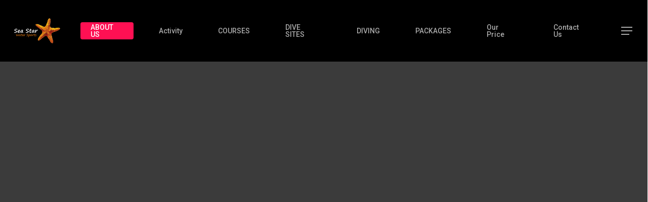

--- FILE ---
content_type: text/html; charset=UTF-8
request_url: https://www.aqabadivingseastar.com/advanced-open-water-diver/
body_size: 21095
content:
<!doctype html>
<html lang="en" class="no-js">
<head><meta charset="UTF-8"><script>if(navigator.userAgent.match(/MSIE|Internet Explorer/i)||navigator.userAgent.match(/Trident\/7\..*?rv:11/i)){var href=document.location.href;if(!href.match(/[?&]nowprocket/)){if(href.indexOf("?")==-1){if(href.indexOf("#")==-1){document.location.href=href+"?nowprocket=1"}else{document.location.href=href.replace("#","?nowprocket=1#")}}else{if(href.indexOf("#")==-1){document.location.href=href+"&nowprocket=1"}else{document.location.href=href.replace("#","&nowprocket=1#")}}}}</script><script>class RocketLazyLoadScripts{constructor(){this.triggerEvents=["keydown","mousedown","mousemove","touchmove","touchstart","touchend","wheel"],this.userEventHandler=this._triggerListener.bind(this),this.touchStartHandler=this._onTouchStart.bind(this),this.touchMoveHandler=this._onTouchMove.bind(this),this.touchEndHandler=this._onTouchEnd.bind(this),this.clickHandler=this._onClick.bind(this),this.interceptedClicks=[],window.addEventListener("pageshow",(e=>{this.persisted=e.persisted})),window.addEventListener("DOMContentLoaded",(()=>{this._preconnect3rdParties()})),this.delayedScripts={normal:[],async:[],defer:[]},this.allJQueries=[]}_addUserInteractionListener(e){document.hidden?e._triggerListener():(this.triggerEvents.forEach((t=>window.addEventListener(t,e.userEventHandler,{passive:!0}))),window.addEventListener("touchstart",e.touchStartHandler,{passive:!0}),window.addEventListener("mousedown",e.touchStartHandler),document.addEventListener("visibilitychange",e.userEventHandler))}_removeUserInteractionListener(){this.triggerEvents.forEach((e=>window.removeEventListener(e,this.userEventHandler,{passive:!0}))),document.removeEventListener("visibilitychange",this.userEventHandler)}_onTouchStart(e){"HTML"!==e.target.tagName&&(window.addEventListener("touchend",this.touchEndHandler),window.addEventListener("mouseup",this.touchEndHandler),window.addEventListener("touchmove",this.touchMoveHandler,{passive:!0}),window.addEventListener("mousemove",this.touchMoveHandler),e.target.addEventListener("click",this.clickHandler),this._renameDOMAttribute(e.target,"onclick","rocket-onclick"))}_onTouchMove(e){window.removeEventListener("touchend",this.touchEndHandler),window.removeEventListener("mouseup",this.touchEndHandler),window.removeEventListener("touchmove",this.touchMoveHandler,{passive:!0}),window.removeEventListener("mousemove",this.touchMoveHandler),e.target.removeEventListener("click",this.clickHandler),this._renameDOMAttribute(e.target,"rocket-onclick","onclick")}_onTouchEnd(e){window.removeEventListener("touchend",this.touchEndHandler),window.removeEventListener("mouseup",this.touchEndHandler),window.removeEventListener("touchmove",this.touchMoveHandler,{passive:!0}),window.removeEventListener("mousemove",this.touchMoveHandler)}_onClick(e){e.target.removeEventListener("click",this.clickHandler),this._renameDOMAttribute(e.target,"rocket-onclick","onclick"),this.interceptedClicks.push(e),e.preventDefault(),e.stopPropagation(),e.stopImmediatePropagation()}_replayClicks(){window.removeEventListener("touchstart",this.touchStartHandler,{passive:!0}),window.removeEventListener("mousedown",this.touchStartHandler),this.interceptedClicks.forEach((e=>{e.target.dispatchEvent(new MouseEvent("click",{view:e.view,bubbles:!0,cancelable:!0}))}))}_renameDOMAttribute(e,t,n){e.hasAttribute&&e.hasAttribute(t)&&(event.target.setAttribute(n,event.target.getAttribute(t)),event.target.removeAttribute(t))}_triggerListener(){this._removeUserInteractionListener(this),"loading"===document.readyState?document.addEventListener("DOMContentLoaded",this._loadEverythingNow.bind(this)):this._loadEverythingNow()}_preconnect3rdParties(){let e=[];document.querySelectorAll("script[type=rocketlazyloadscript]").forEach((t=>{if(t.hasAttribute("src")){const n=new URL(t.src).origin;n!==location.origin&&e.push({src:n,crossOrigin:t.crossOrigin||"module"===t.getAttribute("data-rocket-type")})}})),e=[...new Map(e.map((e=>[JSON.stringify(e),e]))).values()],this._batchInjectResourceHints(e,"preconnect")}async _loadEverythingNow(){this.lastBreath=Date.now(),this._delayEventListeners(),this._delayJQueryReady(this),this._handleDocumentWrite(),this._registerAllDelayedScripts(),this._preloadAllScripts(),await this._loadScriptsFromList(this.delayedScripts.normal),await this._loadScriptsFromList(this.delayedScripts.defer),await this._loadScriptsFromList(this.delayedScripts.async);try{await this._triggerDOMContentLoaded(),await this._triggerWindowLoad()}catch(e){}window.dispatchEvent(new Event("rocket-allScriptsLoaded")),this._replayClicks()}_registerAllDelayedScripts(){document.querySelectorAll("script[type=rocketlazyloadscript]").forEach((e=>{e.hasAttribute("src")?e.hasAttribute("async")&&!1!==e.async?this.delayedScripts.async.push(e):e.hasAttribute("defer")&&!1!==e.defer||"module"===e.getAttribute("data-rocket-type")?this.delayedScripts.defer.push(e):this.delayedScripts.normal.push(e):this.delayedScripts.normal.push(e)}))}async _transformScript(e){return await this._littleBreath(),new Promise((t=>{const n=document.createElement("script");[...e.attributes].forEach((e=>{let t=e.nodeName;"type"!==t&&("data-rocket-type"===t&&(t="type"),n.setAttribute(t,e.nodeValue))})),e.hasAttribute("src")?(n.addEventListener("load",t),n.addEventListener("error",t)):(n.text=e.text,t());try{e.parentNode.replaceChild(n,e)}catch(e){t()}}))}async _loadScriptsFromList(e){const t=e.shift();return t?(await this._transformScript(t),this._loadScriptsFromList(e)):Promise.resolve()}_preloadAllScripts(){this._batchInjectResourceHints([...this.delayedScripts.normal,...this.delayedScripts.defer,...this.delayedScripts.async],"preload")}_batchInjectResourceHints(e,t){var n=document.createDocumentFragment();e.forEach((e=>{if(e.src){const i=document.createElement("link");i.href=e.src,i.rel=t,"preconnect"!==t&&(i.as="script"),e.getAttribute&&"module"===e.getAttribute("data-rocket-type")&&(i.crossOrigin=!0),e.crossOrigin&&(i.crossOrigin=e.crossOrigin),n.appendChild(i)}})),document.head.appendChild(n)}_delayEventListeners(){let e={};function t(t,n){!function(t){function n(n){return e[t].eventsToRewrite.indexOf(n)>=0?"rocket-"+n:n}e[t]||(e[t]={originalFunctions:{add:t.addEventListener,remove:t.removeEventListener},eventsToRewrite:[]},t.addEventListener=function(){arguments[0]=n(arguments[0]),e[t].originalFunctions.add.apply(t,arguments)},t.removeEventListener=function(){arguments[0]=n(arguments[0]),e[t].originalFunctions.remove.apply(t,arguments)})}(t),e[t].eventsToRewrite.push(n)}function n(e,t){let n=e[t];Object.defineProperty(e,t,{get:()=>n||function(){},set(i){e["rocket"+t]=n=i}})}t(document,"DOMContentLoaded"),t(window,"DOMContentLoaded"),t(window,"load"),t(window,"pageshow"),t(document,"readystatechange"),n(document,"onreadystatechange"),n(window,"onload"),n(window,"onpageshow")}_delayJQueryReady(e){let t=window.jQuery;Object.defineProperty(window,"jQuery",{get:()=>t,set(n){if(n&&n.fn&&!e.allJQueries.includes(n)){n.fn.ready=n.fn.init.prototype.ready=function(t){e.domReadyFired?t.bind(document)(n):document.addEventListener("rocket-DOMContentLoaded",(()=>t.bind(document)(n)))};const t=n.fn.on;n.fn.on=n.fn.init.prototype.on=function(){if(this[0]===window){function e(e){return e.split(" ").map((e=>"load"===e||0===e.indexOf("load.")?"rocket-jquery-load":e)).join(" ")}"string"==typeof arguments[0]||arguments[0]instanceof String?arguments[0]=e(arguments[0]):"object"==typeof arguments[0]&&Object.keys(arguments[0]).forEach((t=>{delete Object.assign(arguments[0],{[e(t)]:arguments[0][t]})[t]}))}return t.apply(this,arguments),this},e.allJQueries.push(n)}t=n}})}async _triggerDOMContentLoaded(){this.domReadyFired=!0,await this._littleBreath(),document.dispatchEvent(new Event("rocket-DOMContentLoaded")),await this._littleBreath(),window.dispatchEvent(new Event("rocket-DOMContentLoaded")),await this._littleBreath(),document.dispatchEvent(new Event("rocket-readystatechange")),await this._littleBreath(),document.rocketonreadystatechange&&document.rocketonreadystatechange()}async _triggerWindowLoad(){await this._littleBreath(),window.dispatchEvent(new Event("rocket-load")),await this._littleBreath(),window.rocketonload&&window.rocketonload(),await this._littleBreath(),this.allJQueries.forEach((e=>e(window).trigger("rocket-jquery-load"))),await this._littleBreath();const e=new Event("rocket-pageshow");e.persisted=this.persisted,window.dispatchEvent(e),await this._littleBreath(),window.rocketonpageshow&&window.rocketonpageshow({persisted:this.persisted})}_handleDocumentWrite(){const e=new Map;document.write=document.writeln=function(t){const n=document.currentScript,i=document.createRange(),r=n.parentElement;let o=e.get(n);void 0===o&&(o=n.nextSibling,e.set(n,o));const s=document.createDocumentFragment();i.setStart(s,0),s.appendChild(i.createContextualFragment(t)),r.insertBefore(s,o)}}async _littleBreath(){Date.now()-this.lastBreath>45&&(await this._requestAnimFrame(),this.lastBreath=Date.now())}async _requestAnimFrame(){return document.hidden?new Promise((e=>setTimeout(e))):new Promise((e=>requestAnimationFrame(e)))}static run(){const e=new RocketLazyLoadScripts;e._addUserInteractionListener(e)}}RocketLazyLoadScripts.run();</script>
	
	<meta name="viewport" content="width=device-width, initial-scale=1, maximum-scale=1, user-scalable=0" /><meta name='robots' content='index, follow, max-image-preview:large, max-snippet:-1, max-video-preview:-1' />
	<style>img:is([sizes="auto" i], [sizes^="auto," i]) { contain-intrinsic-size: 3000px 1500px }</style>
	
	<!-- This site is optimized with the Yoast SEO Premium plugin v20.1 (Yoast SEO v26.1.1) - https://yoast.com/wordpress/plugins/seo/ -->
	<title>Advanced Open Water Diver - Sea Star Water Sport</title><link rel="preload" as="style" href="https://fonts.googleapis.com/css?family=Open%20Sans%3A300%2C400%2C600%2C700%7CRoboto%3A500%2C700%7CNunito%3A300%2C700%2C400%2C400italic%7CMuli%7CPlayfair%20Display%3A400%7CMontserrat%3A500&#038;subset=latin%2Clatin-ext,latin&#038;display=swap" /><link rel="stylesheet" href="https://fonts.googleapis.com/css?family=Open%20Sans%3A300%2C400%2C600%2C700%7CRoboto%3A500%2C700%7CNunito%3A300%2C700%2C400%2C400italic%7CMuli%7CPlayfair%20Display%3A400%7CMontserrat%3A500&#038;subset=latin%2Clatin-ext,latin&#038;display=swap" media="print" onload="this.media='all'" /><noscript><link rel="stylesheet" href="https://fonts.googleapis.com/css?family=Open%20Sans%3A300%2C400%2C600%2C700%7CRoboto%3A500%2C700%7CNunito%3A300%2C700%2C400%2C400italic%7CMuli%7CPlayfair%20Display%3A400%7CMontserrat%3A500&#038;subset=latin%2Clatin-ext,latin&#038;display=swap" /></noscript>
	<meta name="description" content="Dive in aqaba with SeaStar WaterSports" />
	<link rel="canonical" href="https://www.aqabadivingseastar.com/advanced-open-water-diver/" />
	<meta property="og:locale" content="en_US" />
	<meta property="og:type" content="article" />
	<meta property="og:title" content="Advanced Open Water Diver" />
	<meta property="og:description" content="Dive in aqaba with SeaStar WaterSports" />
	<meta property="og:url" content="https://www.aqabadivingseastar.com/advanced-open-water-diver/" />
	<meta property="og:site_name" content="Sea Star Water Sport" />
	<meta property="article:publisher" content="https://web.facebook.com/aqabaseastar/" />
	<meta property="article:modified_time" content="2020-02-21T10:54:25+00:00" />
	<meta property="og:image" content="https://www.aqabadivingseastar.com/wp-content/uploads/2023/02/LogoSeaStar-e1475932908324.png" />
	<meta property="og:image:width" content="180" />
	<meta property="og:image:height" content="99" />
	<meta property="og:image:type" content="image/png" />
	<meta name="twitter:card" content="summary_large_image" />
	<meta name="twitter:site" content="@aqabaseastar" />
	<meta name="twitter:label1" content="Est. reading time" />
	<meta name="twitter:data1" content="5 minutes" />
	<script type="application/ld+json" class="yoast-schema-graph">{"@context":"https://schema.org","@graph":[{"@type":"WebPage","@id":"https://www.aqabadivingseastar.com/advanced-open-water-diver/","url":"https://www.aqabadivingseastar.com/advanced-open-water-diver/","name":"Advanced Open Water Diver - Sea Star Water Sport","isPartOf":{"@id":"https://www.aqabadivingseastar.com/#website"},"datePublished":"2020-02-21T10:42:35+00:00","dateModified":"2020-02-21T10:54:25+00:00","description":"Dive in aqaba with SeaStar WaterSports","breadcrumb":{"@id":"https://www.aqabadivingseastar.com/advanced-open-water-diver/#breadcrumb"},"inLanguage":"en","potentialAction":[{"@type":"ReadAction","target":["https://www.aqabadivingseastar.com/advanced-open-water-diver/"]}]},{"@type":"BreadcrumbList","@id":"https://www.aqabadivingseastar.com/advanced-open-water-diver/#breadcrumb","itemListElement":[{"@type":"ListItem","position":1,"name":"Home","item":"https://www.aqabadivingseastar.com/"},{"@type":"ListItem","position":2,"name":"Advanced Open Water Diver"}]},{"@type":"WebSite","@id":"https://www.aqabadivingseastar.com/#website","url":"https://www.aqabadivingseastar.com/","name":"Sea Star Water Sport","description":"We seek adventure where others only dream","publisher":{"@id":"https://www.aqabadivingseastar.com/#organization"},"alternateName":"dive in aqaba","potentialAction":[{"@type":"SearchAction","target":{"@type":"EntryPoint","urlTemplate":"https://www.aqabadivingseastar.com/?s={search_term_string}"},"query-input":{"@type":"PropertyValueSpecification","valueRequired":true,"valueName":"search_term_string"}}],"inLanguage":"en"},{"@type":"Organization","@id":"https://www.aqabadivingseastar.com/#organization","name":"Sea Star watersports","alternateName":"aqaba scuba","url":"https://www.aqabadivingseastar.com/","logo":{"@type":"ImageObject","inLanguage":"en","@id":"https://www.aqabadivingseastar.com/#/schema/logo/image/","url":"https://www.aqabadivingseastar.com/wp-content/uploads/2020/01/LogoSeaStar-e1475932908324.png","contentUrl":"https://www.aqabadivingseastar.com/wp-content/uploads/2020/01/LogoSeaStar-e1475932908324.png","width":180,"height":99,"caption":"Sea Star watersports"},"image":{"@id":"https://www.aqabadivingseastar.com/#/schema/logo/image/"},"sameAs":["https://web.facebook.com/aqabaseastar/","https://x.com/aqabaseastar","https://www.instagram.com/aqabadivingseastar/","https://www.youtube.com/channel/UCnLZeyQRcNo2p1b9qm_rxCg"]}]}</script>
	<!-- / Yoast SEO Premium plugin. -->


<link rel='dns-prefetch' href='//www.googletagmanager.com' />
<link rel='dns-prefetch' href='//fonts.googleapis.com' />
<link href='https://fonts.gstatic.com' crossorigin rel='preconnect' />
<link rel="alternate" type="application/rss+xml" title="Sea Star Water Sport &raquo; Feed" href="https://www.aqabadivingseastar.com/feed/" />
<link rel="alternate" type="application/rss+xml" title="Sea Star Water Sport &raquo; Comments Feed" href="https://www.aqabadivingseastar.com/comments/feed/" />
<link rel="preload" href="https://www.aqabadivingseastar.com/wp-content/themes/salient/css/fonts/icomoon.woff?v=1.1" as="font" type="font/woff" crossorigin="anonymous"><script type="rocketlazyloadscript" data-rocket-type="text/javascript">
/* <![CDATA[ */
window._wpemojiSettings = {"baseUrl":"https:\/\/s.w.org\/images\/core\/emoji\/16.0.1\/72x72\/","ext":".png","svgUrl":"https:\/\/s.w.org\/images\/core\/emoji\/16.0.1\/svg\/","svgExt":".svg","source":{"concatemoji":"https:\/\/www.aqabadivingseastar.com\/wp-includes\/js\/wp-emoji-release.min.js?ver=6.8.3"}};
/*! This file is auto-generated */
!function(s,n){var o,i,e;function c(e){try{var t={supportTests:e,timestamp:(new Date).valueOf()};sessionStorage.setItem(o,JSON.stringify(t))}catch(e){}}function p(e,t,n){e.clearRect(0,0,e.canvas.width,e.canvas.height),e.fillText(t,0,0);var t=new Uint32Array(e.getImageData(0,0,e.canvas.width,e.canvas.height).data),a=(e.clearRect(0,0,e.canvas.width,e.canvas.height),e.fillText(n,0,0),new Uint32Array(e.getImageData(0,0,e.canvas.width,e.canvas.height).data));return t.every(function(e,t){return e===a[t]})}function u(e,t){e.clearRect(0,0,e.canvas.width,e.canvas.height),e.fillText(t,0,0);for(var n=e.getImageData(16,16,1,1),a=0;a<n.data.length;a++)if(0!==n.data[a])return!1;return!0}function f(e,t,n,a){switch(t){case"flag":return n(e,"\ud83c\udff3\ufe0f\u200d\u26a7\ufe0f","\ud83c\udff3\ufe0f\u200b\u26a7\ufe0f")?!1:!n(e,"\ud83c\udde8\ud83c\uddf6","\ud83c\udde8\u200b\ud83c\uddf6")&&!n(e,"\ud83c\udff4\udb40\udc67\udb40\udc62\udb40\udc65\udb40\udc6e\udb40\udc67\udb40\udc7f","\ud83c\udff4\u200b\udb40\udc67\u200b\udb40\udc62\u200b\udb40\udc65\u200b\udb40\udc6e\u200b\udb40\udc67\u200b\udb40\udc7f");case"emoji":return!a(e,"\ud83e\udedf")}return!1}function g(e,t,n,a){var r="undefined"!=typeof WorkerGlobalScope&&self instanceof WorkerGlobalScope?new OffscreenCanvas(300,150):s.createElement("canvas"),o=r.getContext("2d",{willReadFrequently:!0}),i=(o.textBaseline="top",o.font="600 32px Arial",{});return e.forEach(function(e){i[e]=t(o,e,n,a)}),i}function t(e){var t=s.createElement("script");t.src=e,t.defer=!0,s.head.appendChild(t)}"undefined"!=typeof Promise&&(o="wpEmojiSettingsSupports",i=["flag","emoji"],n.supports={everything:!0,everythingExceptFlag:!0},e=new Promise(function(e){s.addEventListener("DOMContentLoaded",e,{once:!0})}),new Promise(function(t){var n=function(){try{var e=JSON.parse(sessionStorage.getItem(o));if("object"==typeof e&&"number"==typeof e.timestamp&&(new Date).valueOf()<e.timestamp+604800&&"object"==typeof e.supportTests)return e.supportTests}catch(e){}return null}();if(!n){if("undefined"!=typeof Worker&&"undefined"!=typeof OffscreenCanvas&&"undefined"!=typeof URL&&URL.createObjectURL&&"undefined"!=typeof Blob)try{var e="postMessage("+g.toString()+"("+[JSON.stringify(i),f.toString(),p.toString(),u.toString()].join(",")+"));",a=new Blob([e],{type:"text/javascript"}),r=new Worker(URL.createObjectURL(a),{name:"wpTestEmojiSupports"});return void(r.onmessage=function(e){c(n=e.data),r.terminate(),t(n)})}catch(e){}c(n=g(i,f,p,u))}t(n)}).then(function(e){for(var t in e)n.supports[t]=e[t],n.supports.everything=n.supports.everything&&n.supports[t],"flag"!==t&&(n.supports.everythingExceptFlag=n.supports.everythingExceptFlag&&n.supports[t]);n.supports.everythingExceptFlag=n.supports.everythingExceptFlag&&!n.supports.flag,n.DOMReady=!1,n.readyCallback=function(){n.DOMReady=!0}}).then(function(){return e}).then(function(){var e;n.supports.everything||(n.readyCallback(),(e=n.source||{}).concatemoji?t(e.concatemoji):e.wpemoji&&e.twemoji&&(t(e.twemoji),t(e.wpemoji)))}))}((window,document),window._wpemojiSettings);
/* ]]> */
</script>
<!-- www.aqabadivingseastar.com is managing ads with Advanced Ads 2.0.12 – https://wpadvancedads.com/ --><!--noptimize--><script type="rocketlazyloadscript" id="aqaba-ready">
			window.advanced_ads_ready=function(e,a){a=a||"complete";var d=function(e){return"interactive"===a?"loading"!==e:"complete"===e};d(document.readyState)?e():document.addEventListener("readystatechange",(function(a){d(a.target.readyState)&&e()}),{once:"interactive"===a})},window.advanced_ads_ready_queue=window.advanced_ads_ready_queue||[];		</script>
		<!--/noptimize--><style id='wp-emoji-styles-inline-css' type='text/css'>

	img.wp-smiley, img.emoji {
		display: inline !important;
		border: none !important;
		box-shadow: none !important;
		height: 1em !important;
		width: 1em !important;
		margin: 0 0.07em !important;
		vertical-align: -0.1em !important;
		background: none !important;
		padding: 0 !important;
	}
</style>
<link rel='stylesheet' id='wp-block-library-css' href='https://www.aqabadivingseastar.com/wp-includes/css/dist/block-library/style.min.css?ver=6.8.3' type='text/css' media='all' />
<style id='classic-theme-styles-inline-css' type='text/css'>
/*! This file is auto-generated */
.wp-block-button__link{color:#fff;background-color:#32373c;border-radius:9999px;box-shadow:none;text-decoration:none;padding:calc(.667em + 2px) calc(1.333em + 2px);font-size:1.125em}.wp-block-file__button{background:#32373c;color:#fff;text-decoration:none}
</style>
<style id='global-styles-inline-css' type='text/css'>
:root{--wp--preset--aspect-ratio--square: 1;--wp--preset--aspect-ratio--4-3: 4/3;--wp--preset--aspect-ratio--3-4: 3/4;--wp--preset--aspect-ratio--3-2: 3/2;--wp--preset--aspect-ratio--2-3: 2/3;--wp--preset--aspect-ratio--16-9: 16/9;--wp--preset--aspect-ratio--9-16: 9/16;--wp--preset--color--black: #000000;--wp--preset--color--cyan-bluish-gray: #abb8c3;--wp--preset--color--white: #ffffff;--wp--preset--color--pale-pink: #f78da7;--wp--preset--color--vivid-red: #cf2e2e;--wp--preset--color--luminous-vivid-orange: #ff6900;--wp--preset--color--luminous-vivid-amber: #fcb900;--wp--preset--color--light-green-cyan: #7bdcb5;--wp--preset--color--vivid-green-cyan: #00d084;--wp--preset--color--pale-cyan-blue: #8ed1fc;--wp--preset--color--vivid-cyan-blue: #0693e3;--wp--preset--color--vivid-purple: #9b51e0;--wp--preset--gradient--vivid-cyan-blue-to-vivid-purple: linear-gradient(135deg,rgba(6,147,227,1) 0%,rgb(155,81,224) 100%);--wp--preset--gradient--light-green-cyan-to-vivid-green-cyan: linear-gradient(135deg,rgb(122,220,180) 0%,rgb(0,208,130) 100%);--wp--preset--gradient--luminous-vivid-amber-to-luminous-vivid-orange: linear-gradient(135deg,rgba(252,185,0,1) 0%,rgba(255,105,0,1) 100%);--wp--preset--gradient--luminous-vivid-orange-to-vivid-red: linear-gradient(135deg,rgba(255,105,0,1) 0%,rgb(207,46,46) 100%);--wp--preset--gradient--very-light-gray-to-cyan-bluish-gray: linear-gradient(135deg,rgb(238,238,238) 0%,rgb(169,184,195) 100%);--wp--preset--gradient--cool-to-warm-spectrum: linear-gradient(135deg,rgb(74,234,220) 0%,rgb(151,120,209) 20%,rgb(207,42,186) 40%,rgb(238,44,130) 60%,rgb(251,105,98) 80%,rgb(254,248,76) 100%);--wp--preset--gradient--blush-light-purple: linear-gradient(135deg,rgb(255,206,236) 0%,rgb(152,150,240) 100%);--wp--preset--gradient--blush-bordeaux: linear-gradient(135deg,rgb(254,205,165) 0%,rgb(254,45,45) 50%,rgb(107,0,62) 100%);--wp--preset--gradient--luminous-dusk: linear-gradient(135deg,rgb(255,203,112) 0%,rgb(199,81,192) 50%,rgb(65,88,208) 100%);--wp--preset--gradient--pale-ocean: linear-gradient(135deg,rgb(255,245,203) 0%,rgb(182,227,212) 50%,rgb(51,167,181) 100%);--wp--preset--gradient--electric-grass: linear-gradient(135deg,rgb(202,248,128) 0%,rgb(113,206,126) 100%);--wp--preset--gradient--midnight: linear-gradient(135deg,rgb(2,3,129) 0%,rgb(40,116,252) 100%);--wp--preset--font-size--small: 13px;--wp--preset--font-size--medium: 20px;--wp--preset--font-size--large: 36px;--wp--preset--font-size--x-large: 42px;--wp--preset--spacing--20: 0.44rem;--wp--preset--spacing--30: 0.67rem;--wp--preset--spacing--40: 1rem;--wp--preset--spacing--50: 1.5rem;--wp--preset--spacing--60: 2.25rem;--wp--preset--spacing--70: 3.38rem;--wp--preset--spacing--80: 5.06rem;--wp--preset--shadow--natural: 6px 6px 9px rgba(0, 0, 0, 0.2);--wp--preset--shadow--deep: 12px 12px 50px rgba(0, 0, 0, 0.4);--wp--preset--shadow--sharp: 6px 6px 0px rgba(0, 0, 0, 0.2);--wp--preset--shadow--outlined: 6px 6px 0px -3px rgba(255, 255, 255, 1), 6px 6px rgba(0, 0, 0, 1);--wp--preset--shadow--crisp: 6px 6px 0px rgba(0, 0, 0, 1);}:where(.is-layout-flex){gap: 0.5em;}:where(.is-layout-grid){gap: 0.5em;}body .is-layout-flex{display: flex;}.is-layout-flex{flex-wrap: wrap;align-items: center;}.is-layout-flex > :is(*, div){margin: 0;}body .is-layout-grid{display: grid;}.is-layout-grid > :is(*, div){margin: 0;}:where(.wp-block-columns.is-layout-flex){gap: 2em;}:where(.wp-block-columns.is-layout-grid){gap: 2em;}:where(.wp-block-post-template.is-layout-flex){gap: 1.25em;}:where(.wp-block-post-template.is-layout-grid){gap: 1.25em;}.has-black-color{color: var(--wp--preset--color--black) !important;}.has-cyan-bluish-gray-color{color: var(--wp--preset--color--cyan-bluish-gray) !important;}.has-white-color{color: var(--wp--preset--color--white) !important;}.has-pale-pink-color{color: var(--wp--preset--color--pale-pink) !important;}.has-vivid-red-color{color: var(--wp--preset--color--vivid-red) !important;}.has-luminous-vivid-orange-color{color: var(--wp--preset--color--luminous-vivid-orange) !important;}.has-luminous-vivid-amber-color{color: var(--wp--preset--color--luminous-vivid-amber) !important;}.has-light-green-cyan-color{color: var(--wp--preset--color--light-green-cyan) !important;}.has-vivid-green-cyan-color{color: var(--wp--preset--color--vivid-green-cyan) !important;}.has-pale-cyan-blue-color{color: var(--wp--preset--color--pale-cyan-blue) !important;}.has-vivid-cyan-blue-color{color: var(--wp--preset--color--vivid-cyan-blue) !important;}.has-vivid-purple-color{color: var(--wp--preset--color--vivid-purple) !important;}.has-black-background-color{background-color: var(--wp--preset--color--black) !important;}.has-cyan-bluish-gray-background-color{background-color: var(--wp--preset--color--cyan-bluish-gray) !important;}.has-white-background-color{background-color: var(--wp--preset--color--white) !important;}.has-pale-pink-background-color{background-color: var(--wp--preset--color--pale-pink) !important;}.has-vivid-red-background-color{background-color: var(--wp--preset--color--vivid-red) !important;}.has-luminous-vivid-orange-background-color{background-color: var(--wp--preset--color--luminous-vivid-orange) !important;}.has-luminous-vivid-amber-background-color{background-color: var(--wp--preset--color--luminous-vivid-amber) !important;}.has-light-green-cyan-background-color{background-color: var(--wp--preset--color--light-green-cyan) !important;}.has-vivid-green-cyan-background-color{background-color: var(--wp--preset--color--vivid-green-cyan) !important;}.has-pale-cyan-blue-background-color{background-color: var(--wp--preset--color--pale-cyan-blue) !important;}.has-vivid-cyan-blue-background-color{background-color: var(--wp--preset--color--vivid-cyan-blue) !important;}.has-vivid-purple-background-color{background-color: var(--wp--preset--color--vivid-purple) !important;}.has-black-border-color{border-color: var(--wp--preset--color--black) !important;}.has-cyan-bluish-gray-border-color{border-color: var(--wp--preset--color--cyan-bluish-gray) !important;}.has-white-border-color{border-color: var(--wp--preset--color--white) !important;}.has-pale-pink-border-color{border-color: var(--wp--preset--color--pale-pink) !important;}.has-vivid-red-border-color{border-color: var(--wp--preset--color--vivid-red) !important;}.has-luminous-vivid-orange-border-color{border-color: var(--wp--preset--color--luminous-vivid-orange) !important;}.has-luminous-vivid-amber-border-color{border-color: var(--wp--preset--color--luminous-vivid-amber) !important;}.has-light-green-cyan-border-color{border-color: var(--wp--preset--color--light-green-cyan) !important;}.has-vivid-green-cyan-border-color{border-color: var(--wp--preset--color--vivid-green-cyan) !important;}.has-pale-cyan-blue-border-color{border-color: var(--wp--preset--color--pale-cyan-blue) !important;}.has-vivid-cyan-blue-border-color{border-color: var(--wp--preset--color--vivid-cyan-blue) !important;}.has-vivid-purple-border-color{border-color: var(--wp--preset--color--vivid-purple) !important;}.has-vivid-cyan-blue-to-vivid-purple-gradient-background{background: var(--wp--preset--gradient--vivid-cyan-blue-to-vivid-purple) !important;}.has-light-green-cyan-to-vivid-green-cyan-gradient-background{background: var(--wp--preset--gradient--light-green-cyan-to-vivid-green-cyan) !important;}.has-luminous-vivid-amber-to-luminous-vivid-orange-gradient-background{background: var(--wp--preset--gradient--luminous-vivid-amber-to-luminous-vivid-orange) !important;}.has-luminous-vivid-orange-to-vivid-red-gradient-background{background: var(--wp--preset--gradient--luminous-vivid-orange-to-vivid-red) !important;}.has-very-light-gray-to-cyan-bluish-gray-gradient-background{background: var(--wp--preset--gradient--very-light-gray-to-cyan-bluish-gray) !important;}.has-cool-to-warm-spectrum-gradient-background{background: var(--wp--preset--gradient--cool-to-warm-spectrum) !important;}.has-blush-light-purple-gradient-background{background: var(--wp--preset--gradient--blush-light-purple) !important;}.has-blush-bordeaux-gradient-background{background: var(--wp--preset--gradient--blush-bordeaux) !important;}.has-luminous-dusk-gradient-background{background: var(--wp--preset--gradient--luminous-dusk) !important;}.has-pale-ocean-gradient-background{background: var(--wp--preset--gradient--pale-ocean) !important;}.has-electric-grass-gradient-background{background: var(--wp--preset--gradient--electric-grass) !important;}.has-midnight-gradient-background{background: var(--wp--preset--gradient--midnight) !important;}.has-small-font-size{font-size: var(--wp--preset--font-size--small) !important;}.has-medium-font-size{font-size: var(--wp--preset--font-size--medium) !important;}.has-large-font-size{font-size: var(--wp--preset--font-size--large) !important;}.has-x-large-font-size{font-size: var(--wp--preset--font-size--x-large) !important;}
:where(.wp-block-post-template.is-layout-flex){gap: 1.25em;}:where(.wp-block-post-template.is-layout-grid){gap: 1.25em;}
:where(.wp-block-columns.is-layout-flex){gap: 2em;}:where(.wp-block-columns.is-layout-grid){gap: 2em;}
:root :where(.wp-block-pullquote){font-size: 1.5em;line-height: 1.6;}
</style>
<link data-minify="1" rel='stylesheet' id='salient-social-css' href='https://www.aqabadivingseastar.com/wp-content/cache/min/1/wp-content/plugins/salient-social/css/style.css?ver=1760464155' type='text/css' media='all' />
<style id='salient-social-inline-css' type='text/css'>

  .sharing-default-minimal .nectar-love.loved,
  body .nectar-social[data-color-override="override"].fixed > a:before, 
  body .nectar-social[data-color-override="override"].fixed .nectar-social-inner a,
  .sharing-default-minimal .nectar-social[data-color-override="override"] .nectar-social-inner a:hover {
    background-color: #3452ff;
  }
  .nectar-social.hover .nectar-love.loved,
  .nectar-social.hover > .nectar-love-button a:hover,
  .nectar-social[data-color-override="override"].hover > div a:hover,
  #single-below-header .nectar-social[data-color-override="override"].hover > div a:hover,
  .nectar-social[data-color-override="override"].hover .share-btn:hover,
  .sharing-default-minimal .nectar-social[data-color-override="override"] .nectar-social-inner a {
    border-color: #3452ff;
  }
  #single-below-header .nectar-social.hover .nectar-love.loved i,
  #single-below-header .nectar-social.hover[data-color-override="override"] a:hover,
  #single-below-header .nectar-social.hover[data-color-override="override"] a:hover i,
  #single-below-header .nectar-social.hover .nectar-love-button a:hover i,
  .nectar-love:hover i,
  .hover .nectar-love:hover .total_loves,
  .nectar-love.loved i,
  .nectar-social.hover .nectar-love.loved .total_loves,
  .nectar-social.hover .share-btn:hover, 
  .nectar-social[data-color-override="override"].hover .nectar-social-inner a:hover,
  .nectar-social[data-color-override="override"].hover > div:hover span,
  .sharing-default-minimal .nectar-social[data-color-override="override"] .nectar-social-inner a:not(:hover) i,
  .sharing-default-minimal .nectar-social[data-color-override="override"] .nectar-social-inner a:not(:hover) {
    color: #3452ff;
  }
</style>
<link data-minify="1" rel='stylesheet' id='font-awesome-css' href='https://www.aqabadivingseastar.com/wp-content/cache/min/1/wp-content/themes/salient/css/font-awesome-legacy.min.css?ver=1760464155' type='text/css' media='all' />
<link data-minify="1" rel='stylesheet' id='salient-grid-system-css' href='https://www.aqabadivingseastar.com/wp-content/cache/min/1/wp-content/themes/salient/css/grid-system.css?ver=1760464155' type='text/css' media='all' />
<link data-minify="1" rel='stylesheet' id='main-styles-css' href='https://www.aqabadivingseastar.com/wp-content/cache/min/1/wp-content/themes/salient/css/style.css?ver=1760464157' type='text/css' media='all' />
<style id='main-styles-inline-css' type='text/css'>
html body[data-header-resize="1"] .container-wrap, html body[data-header-format="left-header"][data-header-resize="0"] .container-wrap, html body[data-header-resize="0"] .container-wrap, body[data-header-format="left-header"][data-header-resize="0"] .container-wrap { padding-top: 0; } .main-content > .row > #breadcrumbs.yoast { padding: 20px 0; }
</style>
<link data-minify="1" rel='stylesheet' id='nectar-element-video-lightbox-css' href='https://www.aqabadivingseastar.com/wp-content/cache/min/1/wp-content/themes/salient/css/elements/element-video-lightbox.css?ver=1760464303' type='text/css' media='all' />

<link data-minify="1" rel='stylesheet' id='responsive-css' href='https://www.aqabadivingseastar.com/wp-content/cache/min/1/wp-content/themes/salient/css/responsive.css?ver=1760464157' type='text/css' media='all' />
<link data-minify="1" rel='stylesheet' id='skin-material-css' href='https://www.aqabadivingseastar.com/wp-content/cache/min/1/wp-content/themes/salient/css/skin-material.css?ver=1760464157' type='text/css' media='all' />
<link data-minify="1" rel='stylesheet' id='salient-wp-menu-dynamic-css' href='https://www.aqabadivingseastar.com/wp-content/cache/min/1/wp-content/uploads/salient/menu-dynamic.css?ver=1760464157' type='text/css' media='all' />
<link data-minify="1" rel='stylesheet' id='nectar-widget-posts-css' href='https://www.aqabadivingseastar.com/wp-content/cache/min/1/wp-content/themes/salient/css/elements/widget-nectar-posts.css?ver=1760464157' type='text/css' media='all' />
<link data-minify="1" rel='stylesheet' id='js_composer_front-css' href='https://www.aqabadivingseastar.com/wp-content/cache/min/1/wp-content/plugins/js_composer_salient/assets/css/js_composer.min.css?ver=1760464157' type='text/css' media='all' />
<link data-minify="1" rel='stylesheet' id='dynamic-css-css' href='https://www.aqabadivingseastar.com/wp-content/cache/min/1/wp-content/themes/salient/css/salient-dynamic-styles.css?ver=1760464157' type='text/css' media='all' />
<style id='dynamic-css-inline-css' type='text/css'>
#header-space{background-color:#ffffff}@media only screen and (min-width:1000px){body #ajax-content-wrap.no-scroll{min-height:calc(100vh - 122px);height:calc(100vh - 122px)!important;}}@media only screen and (min-width:1000px){#page-header-wrap.fullscreen-header,#page-header-wrap.fullscreen-header #page-header-bg,html:not(.nectar-box-roll-loaded) .nectar-box-roll > #page-header-bg.fullscreen-header,.nectar_fullscreen_zoom_recent_projects,#nectar_fullscreen_rows:not(.afterLoaded) > div{height:calc(100vh - 121px);}.wpb_row.vc_row-o-full-height.top-level,.wpb_row.vc_row-o-full-height.top-level > .col.span_12{min-height:calc(100vh - 121px);}html:not(.nectar-box-roll-loaded) .nectar-box-roll > #page-header-bg.fullscreen-header{top:122px;}.nectar-slider-wrap[data-fullscreen="true"]:not(.loaded),.nectar-slider-wrap[data-fullscreen="true"]:not(.loaded) .swiper-container{height:calc(100vh - 120px)!important;}.admin-bar .nectar-slider-wrap[data-fullscreen="true"]:not(.loaded),.admin-bar .nectar-slider-wrap[data-fullscreen="true"]:not(.loaded) .swiper-container{height:calc(100vh - 120px - 32px)!important;}}.screen-reader-text,.nectar-skip-to-content:not(:focus){border:0;clip:rect(1px,1px,1px,1px);clip-path:inset(50%);height:1px;margin:-1px;overflow:hidden;padding:0;position:absolute!important;width:1px;word-wrap:normal!important;}
</style>

<script type="rocketlazyloadscript" data-rocket-type="text/javascript" src="https://www.aqabadivingseastar.com/wp-includes/js/jquery/jquery.min.js?ver=3.7.1" id="jquery-core-js" defer></script>
<script type="rocketlazyloadscript" data-rocket-type="text/javascript" src="https://www.aqabadivingseastar.com/wp-includes/js/jquery/jquery-migrate.min.js?ver=3.4.1" id="jquery-migrate-js" defer></script>

<!-- Google tag (gtag.js) snippet added by Site Kit -->
<!-- Google Analytics snippet added by Site Kit -->
<script type="rocketlazyloadscript" data-rocket-type="text/javascript" src="https://www.googletagmanager.com/gtag/js?id=GT-WVX5WZ3G" id="google_gtagjs-js" async></script>
<script type="rocketlazyloadscript" data-rocket-type="text/javascript" id="google_gtagjs-js-after">
/* <![CDATA[ */
window.dataLayer = window.dataLayer || [];function gtag(){dataLayer.push(arguments);}
gtag("set","linker",{"domains":["www.aqabadivingseastar.com"]});
gtag("js", new Date());
gtag("set", "developer_id.dZTNiMT", true);
gtag("config", "GT-WVX5WZ3G");
/* ]]> */
</script>
<link rel="https://api.w.org/" href="https://www.aqabadivingseastar.com/wp-json/" /><link rel="alternate" title="JSON" type="application/json" href="https://www.aqabadivingseastar.com/wp-json/wp/v2/pages/6286" /><link rel="EditURI" type="application/rsd+xml" title="RSD" href="https://www.aqabadivingseastar.com/xmlrpc.php?rsd" />
<meta name="generator" content="WordPress 6.8.3" />
<link rel='shortlink' href='https://www.aqabadivingseastar.com/?p=6286' />
<link rel="alternate" title="oEmbed (JSON)" type="application/json+oembed" href="https://www.aqabadivingseastar.com/wp-json/oembed/1.0/embed?url=https%3A%2F%2Fwww.aqabadivingseastar.com%2Fadvanced-open-water-diver%2F" />
<link rel="alternate" title="oEmbed (XML)" type="text/xml+oembed" href="https://www.aqabadivingseastar.com/wp-json/oembed/1.0/embed?url=https%3A%2F%2Fwww.aqabadivingseastar.com%2Fadvanced-open-water-diver%2F&#038;format=xml" />
<meta name="generator" content="Site Kit by Google 1.163.0" />		<script>
			document.documentElement.className = document.documentElement.className.replace( 'no-js', 'js' );
		</script>
				<style>
			.no-js img.lazyload { display: none; }
			figure.wp-block-image img.lazyloading { min-width: 150px; }
							.lazyload, .lazyloading { opacity: 0; }
				.lazyloaded {
					opacity: 1;
					transition: opacity 400ms;
					transition-delay: 0ms;
				}
					</style>
		<script type="rocketlazyloadscript" data-rocket-type="text/javascript"> var root = document.getElementsByTagName( "html" )[0]; root.setAttribute( "class", "js" ); </script><meta name="generator" content="Powered by WPBakery Page Builder - drag and drop page builder for WordPress."/>
<meta name="google-site-verification" content="tZxLbsKU_2DyT38lNqK5_nRX7wpYXvAUl4dGkYUZEHc" /><link rel="icon" href="https://www.aqabadivingseastar.com/wp-content/uploads/2020/01/cropped-download-32x32.jpg" sizes="32x32" />
<link rel="icon" href="https://www.aqabadivingseastar.com/wp-content/uploads/2020/01/cropped-download-192x192.jpg" sizes="192x192" />
<link rel="apple-touch-icon" href="https://www.aqabadivingseastar.com/wp-content/uploads/2020/01/cropped-download-180x180.jpg" />
<meta name="msapplication-TileImage" content="https://www.aqabadivingseastar.com/wp-content/uploads/2020/01/cropped-download-270x270.jpg" />
<style type="text/css" data-type="vc_shortcodes-custom-css">.vc_custom_1582282090511{margin-bottom: 15px !important;}.vc_custom_1582282101347{padding-right: 8% !important;}.vc_custom_1582282178705{margin-bottom: 15px !important;}.vc_custom_1582282155472{padding-right: 8% !important;}.vc_custom_1485359784260{margin-top: 40px !important;margin-bottom: 15px !important;}.vc_custom_1485637085146{padding-right: 8% !important;}</style><noscript><style> .wpb_animate_when_almost_visible { opacity: 1; }</style></noscript></head><body class="wp-singular page-template-default page page-id-6286 wp-theme-salient material wpb-js-composer js-comp-ver-6.7 vc_responsive aa-prefix-aqaba-" data-footer-reveal="1" data-footer-reveal-shadow="none" data-header-format="menu-left-aligned" data-body-border="off" data-boxed-style="" data-header-breakpoint="1000" data-dropdown-style="minimal" data-cae="easeOutQuart" data-cad="600" data-megamenu-width="full-width" data-aie="none" data-ls="magnific" data-apte="standard" data-hhun="1" data-fancy-form-rcs="default" data-form-style="minimal" data-form-submit="regular" data-is="minimal" data-button-style="slightly_rounded_shadow" data-user-account-button="false" data-flex-cols="true" data-col-gap="default" data-header-inherit-rc="false" data-header-search="false" data-animated-anchors="true" data-ajax-transitions="false" data-full-width-header="true" data-slide-out-widget-area="true" data-slide-out-widget-area-style="slide-out-from-right" data-user-set-ocm="1" data-loading-animation="none" data-bg-header="false" data-responsive="1" data-ext-responsive="true" data-ext-padding="90" data-header-resize="0" data-header-color="custom" data-cart="false" data-remove-m-parallax="1" data-remove-m-video-bgs="" data-m-animate="0" data-force-header-trans-color="light" data-smooth-scrolling="0" data-permanent-transparent="false" >

	<script type="rocketlazyloadscript" data-rocket-type="text/javascript">
	 (function(window, document) {

		 if(navigator.userAgent.match(/(Android|iPod|iPhone|iPad|BlackBerry|IEMobile|Opera Mini)/)) {
			 document.body.className += " using-mobile-browser ";
		 }

		 if( !("ontouchstart" in window) ) {

			 var body = document.querySelector("body");
			 var winW = window.innerWidth;
			 var bodyW = body.clientWidth;

			 if (winW > bodyW + 4) {
				 body.setAttribute("style", "--scroll-bar-w: " + (winW - bodyW - 4) + "px");
			 } else {
				 body.setAttribute("style", "--scroll-bar-w: 0px");
			 }
		 }

	 })(window, document);
   </script><a href="#ajax-content-wrap" class="nectar-skip-to-content">Skip to main content</a><div class="ocm-effect-wrap"><div class="ocm-effect-wrap-inner">	
	<div id="header-space"  data-header-mobile-fixed='1'></div> 
	
		<div id="header-outer" data-has-menu="true" data-has-buttons="yes" data-header-button_style="default" data-using-pr-menu="false" data-mobile-fixed="1" data-ptnm="false" data-lhe="animated_underline" data-user-set-bg="#000000" data-format="menu-left-aligned" data-permanent-transparent="false" data-megamenu-rt="1" data-remove-fixed="0" data-header-resize="0" data-cart="false" data-transparency-option="" data-box-shadow="none" data-shrink-num="6" data-using-secondary="0" data-using-logo="1" data-logo-height="50" data-m-logo-height="24" data-padding="36" data-full-width="true" data-condense="false" >
		
<div id="search-outer" class="nectar">
	<div id="search">
		<div class="container">
			 <div id="search-box">
				 <div class="inner-wrap">
					 <div class="col span_12">
						  <form role="search" action="https://www.aqabadivingseastar.com/" method="GET">
														 <input type="text" name="s"  value="" aria-label="Search" placeholder="Search" />
							 
						
												</form>
					</div><!--/span_12-->
				</div><!--/inner-wrap-->
			 </div><!--/search-box-->
			 <div id="close"><a href="#"><span class="screen-reader-text">Close Search</span>
				<span class="close-wrap"> <span class="close-line close-line1"></span> <span class="close-line close-line2"></span> </span>				 </a></div>
		 </div><!--/container-->
	</div><!--/search-->
</div><!--/search-outer-->

<header id="top">
	<div class="container">
		<div class="row">
			<div class="col span_3">
								<a id="logo" href="https://www.aqabadivingseastar.com" data-supplied-ml-starting-dark="false" data-supplied-ml-starting="true" data-supplied-ml="true" >
					<img class="stnd skip-lazy default-logo dark-version" width="180" height="99" alt="Sea Star Water Sport" src="https://www.aqabadivingseastar.com/wp-content/uploads/2020/01/LogoSeaStar-e1475932908324.png" srcset="https://www.aqabadivingseastar.com/wp-content/uploads/2020/01/LogoSeaStar-e1475932908324.png 1x, https://www.aqabadivingseastar.com/wp-content/uploads/2020/01/LogoSeaStar-e1475932908324.png 2x" /><img class="mobile-only-logo skip-lazy" alt="Sea Star Water Sport" width="180" height="99" src="https://www.aqabadivingseastar.com/wp-content/uploads/2020/01/LogoSeaStar-e1475932908324.png" />				</a>
							</div><!--/span_3-->

			<div class="col span_9 col_last">
																	<div class="slide-out-widget-area-toggle mobile-icon slide-out-from-right" data-custom-color="false" data-icon-animation="simple-transform">
						<div> <a href="#sidewidgetarea" aria-label="Navigation Menu" aria-expanded="false" class="closed">
							<span class="screen-reader-text">Menu</span><span aria-hidden="true"> <i class="lines-button x2"> <i class="lines"></i> </i> </span>
						</a></div>
					</div>
				
									<nav>
													<ul class="sf-menu">
								<li id="menu-item-5886" class="menu-item menu-item-type-custom menu-item-object-custom menu-item-has-children button_solid_color_2 menu-item-5886"><a><span class="menu-title-text">ABOUT US</span></a>
<ul class="sub-menu">
	<li id="menu-item-5897" class="menu-item menu-item-type-post_type menu-item-object-post nectar-regular-menu-item menu-item-5897"><a href="https://www.aqabadivingseastar.com/club-murjan/"><span class="menu-title-text">CLUB MURJAN</span></a></li>
	<li id="menu-item-5899" class="menu-item menu-item-type-post_type menu-item-object-post nectar-regular-menu-item menu-item-5899"><a href="https://www.aqabadivingseastar.com/seastar-watersports/"><span class="menu-title-text">SeaStar watersports</span></a></li>
	<li id="menu-item-6003" class="menu-item menu-item-type-post_type menu-item-object-page nectar-regular-menu-item menu-item-6003"><a href="https://www.aqabadivingseastar.com/our-staff/"><span class="menu-title-text">STAFF</span></a></li>
	<li id="menu-item-5950" class="menu-item menu-item-type-post_type menu-item-object-post nectar-regular-menu-item menu-item-5950"><a href="https://www.aqabadivingseastar.com/gallery/"><span class="menu-title-text">Boat Gallery</span></a></li>
	<li id="menu-item-6902" class="menu-item menu-item-type-post_type menu-item-object-post nectar-regular-menu-item menu-item-6902"><a href="https://www.aqabadivingseastar.com/gallery/"><span class="menu-title-text">Shore Gallery</span></a></li>
	<li id="menu-item-5983" class="menu-item menu-item-type-post_type menu-item-object-page nectar-regular-menu-item menu-item-5983"><a href="https://www.aqabadivingseastar.com/5968-2/"><span class="menu-title-text">FAQ’S</span></a></li>
</ul>
</li>
<li id="menu-item-6318" class="menu-item menu-item-type-custom menu-item-object-custom menu-item-has-children button_bordered_2 menu-item-6318"><a><span class="menu-title-text">Activity</span></a>
<ul class="sub-menu">
	<li id="menu-item-6159" class="menu-item menu-item-type-post_type menu-item-object-page nectar-regular-menu-item menu-item-6159"><a href="https://www.aqabadivingseastar.com/swimming/"><span class="menu-title-text">Swimming At Sea Star</span></a></li>
	<li id="menu-item-6178" class="menu-item menu-item-type-post_type menu-item-object-page nectar-regular-menu-item menu-item-6178"><a href="https://www.aqabadivingseastar.com/snorkeling/"><span class="menu-title-text">Snorkeling At Sea Star</span></a></li>
	<li id="menu-item-6629" class="menu-item menu-item-type-post_type menu-item-object-page nectar-regular-menu-item menu-item-6629"><a href="https://www.aqabadivingseastar.com/most-popular/"><span class="menu-title-text">MOST POPULAR DIVE</span></a></li>
	<li id="menu-item-6633" class="menu-item menu-item-type-post_type menu-item-object-page nectar-regular-menu-item menu-item-6633"><a href="https://www.aqabadivingseastar.com/quicky/"><span class="menu-title-text">QUICKY</span></a></li>
</ul>
</li>
<li id="menu-item-5881" class="menu-item menu-item-type-custom menu-item-object-custom current-menu-ancestor menu-item-has-children button_bordered menu-item-5881"><a><span class="menu-title-text">COURSES</span></a>
<ul class="sub-menu">
	<li id="menu-item-6306" class="menu-item menu-item-type-custom menu-item-object-custom current-menu-ancestor menu-item-has-children nectar-regular-menu-item menu-item-6306"><a><span class="menu-title-text">Learn to Dive</span><span class="sf-sub-indicator"><i class="fa fa-angle-right icon-in-menu" aria-hidden="true"></i></span></a>
	<ul class="sub-menu">
		<li id="menu-item-6319" class="menu-item menu-item-type-custom menu-item-object-custom menu-item-has-children nectar-regular-menu-item menu-item-6319"><a><span class="menu-title-text">For Beginners</span><span class="sf-sub-indicator"><i class="fa fa-angle-right icon-in-menu" aria-hidden="true"></i></span></a>
		<ul class="sub-menu">
			<li id="menu-item-6333" class="menu-item menu-item-type-post_type menu-item-object-page nectar-regular-menu-item menu-item-6333"><a href="https://www.aqabadivingseastar.com/discover-scuba-diving/"><span class="menu-title-text">Discover Scuba Diving</span></a></li>
			<li id="menu-item-6326" class="menu-item menu-item-type-post_type menu-item-object-page nectar-regular-menu-item menu-item-6326"><a href="https://www.aqabadivingseastar.com/skin-diver/"><span class="menu-title-text">Skin Diver</span></a></li>
			<li id="menu-item-6330" class="menu-item menu-item-type-post_type menu-item-object-page nectar-regular-menu-item menu-item-6330"><a href="https://www.aqabadivingseastar.com/bubblemaker/"><span class="menu-title-text">Bubblemaker</span></a></li>
			<li id="menu-item-6165" class="menu-item menu-item-type-post_type menu-item-object-page nectar-regular-menu-item menu-item-6165"><a href="https://www.aqabadivingseastar.com/padi-kids/"><span class="menu-title-text">Seal Team</span></a></li>
		</ul>
</li>
		<li id="menu-item-6320" class="menu-item menu-item-type-custom menu-item-object-custom current-menu-ancestor current-menu-parent menu-item-has-children nectar-regular-menu-item menu-item-6320"><a><span class="menu-title-text">More Adventure</span><span class="sf-sub-indicator"><i class="fa fa-angle-right icon-in-menu" aria-hidden="true"></i></span></a>
		<ul class="sub-menu">
			<li id="menu-item-6285" class="menu-item menu-item-type-post_type menu-item-object-page nectar-regular-menu-item menu-item-6285"><a href="https://www.aqabadivingseastar.com/open-water-diver/"><span class="menu-title-text">Open Water Diver</span></a></li>
			<li id="menu-item-6305" class="menu-item menu-item-type-post_type menu-item-object-page nectar-regular-menu-item menu-item-6305"><a href="https://www.aqabadivingseastar.com/scuba-diver/"><span class="menu-title-text">Scuba Diver</span></a></li>
			<li id="menu-item-6321" class="menu-item menu-item-type-post_type menu-item-object-page current-menu-item page_item page-item-6286 current_page_item nectar-regular-menu-item menu-item-6321"><a href="https://www.aqabadivingseastar.com/advanced-open-water-diver/" aria-current="page"><span class="menu-title-text">Advanced Open Water Diver</span></a></li>
			<li id="menu-item-6315" class="menu-item menu-item-type-post_type menu-item-object-page nectar-regular-menu-item menu-item-6315"><a href="https://www.aqabadivingseastar.com/rescue-diver/"><span class="menu-title-text">Rescue Diver</span></a></li>
		</ul>
</li>
		<li id="menu-item-6317" class="menu-item menu-item-type-custom menu-item-object-custom menu-item-has-children nectar-regular-menu-item menu-item-6317"><a><span class="menu-title-text">Pro Courses</span><span class="sf-sub-indicator"><i class="fa fa-angle-right icon-in-menu" aria-hidden="true"></i></span></a>
		<ul class="sub-menu">
			<li id="menu-item-6298" class="menu-item menu-item-type-post_type menu-item-object-page nectar-regular-menu-item menu-item-6298"><a href="https://www.aqabadivingseastar.com/divemaster/"><span class="menu-title-text">Divemaster</span></a></li>
			<li id="menu-item-6367" class="menu-item menu-item-type-post_type menu-item-object-page nectar-regular-menu-item menu-item-6367"><a href="https://www.aqabadivingseastar.com/open-water-scuba-instructor/"><span class="menu-title-text">Open Water Scuba Instructor</span></a></li>
			<li id="menu-item-6373" class="menu-item menu-item-type-post_type menu-item-object-page nectar-regular-menu-item menu-item-6373"><a href="https://www.aqabadivingseastar.com/specialty-instructor/"><span class="menu-title-text">Specialty Instructor</span></a></li>
			<li id="menu-item-6379" class="menu-item menu-item-type-post_type menu-item-object-page nectar-regular-menu-item menu-item-6379"><a href="https://www.aqabadivingseastar.com/master-scuba-diver-trainer/"><span class="menu-title-text">Master Scuba Diver Trainer</span></a></li>
			<li id="menu-item-6382" class="menu-item menu-item-type-post_type menu-item-object-page nectar-regular-menu-item menu-item-6382"><a href="https://www.aqabadivingseastar.com/idc-staff-instructor/"><span class="menu-title-text">IDC Staff Instructor</span></a></li>
			<li id="menu-item-6387" class="menu-item menu-item-type-post_type menu-item-object-page nectar-regular-menu-item menu-item-6387"><a href="https://www.aqabadivingseastar.com/master-scuba-instructor/"><span class="menu-title-text">Master Instructor</span></a></li>
			<li id="menu-item-6391" class="menu-item menu-item-type-post_type menu-item-object-page nectar-regular-menu-item menu-item-6391"><a href="https://www.aqabadivingseastar.com/course-director/"><span class="menu-title-text">Course Director</span></a></li>
		</ul>
</li>
	</ul>
</li>
	<li id="menu-item-6177" class="menu-item menu-item-type-post_type menu-item-object-page nectar-regular-menu-item menu-item-6177"><a href="https://www.aqabadivingseastar.com/e-learning/"><span class="menu-title-text">E-LEARNING</span></a></li>
	<li id="menu-item-6216" class="menu-item menu-item-type-post_type menu-item-object-page nectar-regular-menu-item menu-item-6216"><a href="https://www.aqabadivingseastar.com/technical-courses/"><span class="menu-title-text">TECHNICAL COURSES</span></a></li>
</ul>
</li>
<li id="menu-item-6160" class="menu-item menu-item-type-post_type menu-item-object-page button_bordered_2 menu-item-6160"><a href="https://www.aqabadivingseastar.com/dive-sites/"><span class="menu-title-text">DIVE SITES</span></a></li>
<li id="menu-item-5868" class="menu-item menu-item-type-custom menu-item-object-custom menu-item-has-children button_bordered_2 menu-item-5868"><a><span class="menu-title-text">DIVING</span></a>
<ul class="sub-menu">
	<li id="menu-item-5869" class="menu-item menu-item-type-post_type menu-item-object-post nectar-regular-menu-item menu-item-5869"><a href="https://www.aqabadivingseastar.com/boat-diving/"><span class="menu-title-text">BOAT DIVING</span></a></li>
	<li id="menu-item-5877" class="menu-item menu-item-type-post_type menu-item-object-post nectar-regular-menu-item menu-item-5877"><a href="https://www.aqabadivingseastar.com/shore-diving/"><span class="menu-title-text">SHORE DIVING</span></a></li>
</ul>
</li>
<li id="menu-item-6644" class="menu-item menu-item-type-post_type menu-item-object-page button_bordered_2 menu-item-6644"><a href="https://www.aqabadivingseastar.com/packages/"><span class="menu-title-text">PACKAGES</span></a></li>
<li id="menu-item-5957" class="menu-item menu-item-type-post_type menu-item-object-page button_bordered_2 menu-item-5957"><a href="https://www.aqabadivingseastar.com/our-price/"><span class="menu-title-text">Our Price</span></a></li>
<li id="menu-item-5937" class="menu-item menu-item-type-post_type menu-item-object-post button_bordered_2 menu-item-5937"><a href="https://www.aqabadivingseastar.com/contactus/"><span class="menu-title-text">Contact Us</span></a></li>
<li style="position:relative;" class="menu-item menu-item-gtranslate"><div style="position:absolute;white-space:nowrap;" id="gtranslate_menu_wrapper_16038"></div></li>							</ul>
						
					</nav>

					
				</div><!--/span_9-->

									<div class="right-aligned-menu-items">
						<nav>
							<ul class="buttons sf-menu" data-user-set-ocm="1">

								<li class="slide-out-widget-area-toggle" data-icon-animation="simple-transform" data-custom-color="false"><div> <a href="#sidewidgetarea" aria-label="Navigation Menu" aria-expanded="false" class="closed"> <span class="screen-reader-text">Menu</span><span aria-hidden="true"> <i class="lines-button x2"> <i class="lines"></i> </i> </span> </a> </div></li>
							</ul>

													</nav>
					</div><!--/right-aligned-menu-items-->

					
			</div><!--/row-->
					</div><!--/container-->
	</header>		
	</div>

	
	<div id="ajax-content-wrap">

<div class="container-wrap">
	<div class="container main-content">
		<div class="row">
			
		<div id="fws_697017946fcb6"  data-column-margin="default" data-midnight="light" data-top-percent="15%" data-bottom-percent="15%"  class="wpb_row vc_row-fluid vc_row top-level full-width-section  vc_row-o-equal-height vc_row-flex  vc_row-o-content-top  "  style="padding-top: calc(100vw * 0.15); padding-bottom: calc(100vw * 0.15); "><div class="row-bg-wrap" data-bg-animation="none" data-bg-overlay="true"><div class="inner-wrap using-image"><div class="row-bg using-image using-bg-color"  style="background-position: left top; background-repeat: no-repeat; background-color: #1e1e1e; " data-nectar-img-src="https://source.unsplash.com/collection/317099/daily"></div></div><div class="row-bg-overlay" style="background-color:#0a0a0a;  opacity: 0.8; "></div></div><div class="row_col_wrap_12 col span_12 light left">
	<div  class="vc_col-sm-6 wpb_column column_container vc_column_container col padding-5-percent"  data-padding-pos="right" data-has-bg-color="false" data-bg-color="" data-bg-opacity="1" data-animation="" data-delay="0" >
		<div class="vc_column-inner" >
			<div class="wpb_wrapper">
				<div id="fws_6970179470f82" data-midnight="" data-column-margin="default" class="wpb_row vc_row-fluid vc_row inner_row  "  style=""><div class="row-bg-wrap"> <div class="row-bg" ></div> </div><div class="row_col_wrap_12_inner col span_12  left">
	<div  class="vc_col-sm-12 wpb_column column_container vc_column_container col child_column has-animation no-extra-padding"   data-padding-pos="all" data-has-bg-color="false" data-bg-color="" data-bg-opacity="1" data-animation="grow-in" data-delay="0">
		<div class="vc_column-inner" >
		<div class="wpb_wrapper">
			<div class="nectar-video-box" data-color="default-accent-color"  data-play-button-size="default" data-border-radius="none" data-hover="defaut" data-shadow="x_large_depth"><div class="inner-wrap"><a href="https://www.youtube.com/watch?v=tWPGi52nkHg" class="full-link pp"></a><img fetchpriority="high" decoding="async" class="nectar-lazy" src="data:image/svg+xml;charset=utf-8,%3Csvg%20xmlns%3D&#039;http%3A%2F%2Fwww.w3.org%2F2000%2Fsvg&#039;%20viewBox%3D&#039;0%200%20350%20350&#039;%2F%3E" data-nectar-img-src="https://www.aqabadivingseastar.com/wp-content/uploads/2020/02/PADI-Advanced-open-water.jpg" data-nectar-img-srcset="https://www.aqabadivingseastar.com/wp-content/uploads/2020/02/PADI-Advanced-open-water.jpg 350w, https://www.aqabadivingseastar.com/wp-content/uploads/2020/02/PADI-Advanced-open-water-300x300.jpg 300w, https://www.aqabadivingseastar.com/wp-content/uploads/2020/02/PADI-Advanced-open-water-150x150.jpg 150w, https://www.aqabadivingseastar.com/wp-content/uploads/2020/02/PADI-Advanced-open-water-100x100.jpg 100w, https://www.aqabadivingseastar.com/wp-content/uploads/2020/02/PADI-Advanced-open-water-140x140.jpg 140w" sizes="(max-width: 1000px) 100vw, 1000px" alt="video preview" width="350" height="350" /><a href="https://www.youtube.com/watch?v=tWPGi52nkHg"  data-style="default" data-parent-hover="" data-font-style="p" data-color="default" class="play_button_2 large nectar_video_lightbox pp"><span><span class="screen-reader-text">Play Video</span><span class="play"><span class="inner-wrap"><svg version="1.1"
	 xmlns="http://www.w3.org/2000/svg" xmlns:xlink="http://www.w3.org/1999/xlink" width="600px" height="800px" x="0px" y="0px" viewBox="0 0 600 800" enable-background="new 0 0 600 800" xml:space="preserve"><path fill="none" d="M0-1.79v800L600,395L0-1.79z"></path> </svg></span></span></span></a></div></div>
		</div> 
	</div>
	</div> 
</div></div><div class="divider-wrap" data-alignment="default"><div style="height: 15px;" class="divider"></div></div><div class="divider-wrap" data-alignment="default"><div style="height: 15px;" class="divider"></div></div><div class="divider-wrap" data-alignment="default"><div style="height: 50px;" class="divider"></div></div>
			</div> 
		</div>
	</div> 

	<div  class="vc_col-sm-6 wpb_column column_container vc_column_container col no-extra-padding"  data-padding-pos="all" data-has-bg-color="false" data-bg-color="" data-bg-opacity="1" data-animation="" data-delay="0" >
		<div class="vc_column-inner" >
			<div class="wpb_wrapper">
				<div id="fws_6970179471f90" data-midnight="" data-column-margin="default" class="wpb_row vc_row-fluid vc_row inner_row  "  style=""><div class="row-bg-wrap"> <div class="row-bg" ></div> </div><div class="row_col_wrap_12_inner col span_12  left">
	<div  class="vc_col-sm-12 wpb_column column_container vc_column_container col child_column no-extra-padding"   data-padding-pos="all" data-has-bg-color="false" data-bg-color="" data-bg-opacity="1" data-animation="" data-delay="0">
		<div class="vc_column-inner" >
		<div class="wpb_wrapper">
			<h2 style="font-size: 62px;line-height: 62px;text-align: left" class="vc_custom_heading wpb_animate_when_almost_visible wpb_fadeInUp fadeInUp" >Advanced Open Water Diver</h2><p style="color: rgba(255,255,255,0.6);text-align: left" class="vc_custom_heading wpb_animate_when_almost_visible wpb_fadeInUp fadeInUp" >Description<br />
That’s what the PADI Advanced Open Water Diver course is all about. You don’t have to be “advanced” to take it – it’s designed to advance your diving, so you can start right after earning your PADI Open Water Diver certification. The course helps build confidence and expand your scuba skills through different Adventure Dives. You try out different specialties while gaining experience under the supervision of your PADI Instructor. You log dives and develop capabilities as you find new ways to have fun scuba diving.</p>
<p>Get credit! Each Adventure Dive may credit toward the first dive of the corresponding PADI Specialty Diver Course. If you’ve already taken a specialty diver course, ask your instructor if you’ve earned credit for an Adventure Dive.</p>
<p>PADI (Junior) Open Water Divers who are at least 12 years old are ready to step up and enroll in an Advanced Open Water Diver course. Young divers may only participate in certain Adventures Dives – check with your PADI Instructor.</p>
<p>If you’re already an Adventure Diver, you only need to complete two more Adventure Dives to earn the Advanced Open Water Diver certification.</p>
		</div> 
	</div>
	</div> 
</div></div><div id="fws_69701794726bb" data-midnight="" data-column-margin="default" class="wpb_row vc_row-fluid vc_row inner_row  "  style="padding-top: 30px; "><div class="row-bg-wrap"> <div class="row-bg" ></div> </div><div class="row_col_wrap_12_inner col span_12  left">
	<div  class="vc_col-sm-6 wpb_column column_container vc_column_container col child_column padding-2-percent"   data-padding-pos="top-bottom" data-has-bg-color="false" data-bg-color="" data-bg-opacity="1" data-animation="" data-delay="0">
		<div class="vc_column-inner" >
		<div class="wpb_wrapper">
			
<div class="wpb_text_column wpb_content_element  wpb_animate_when_almost_visible wpb_fadeInUp fadeInUp vc_custom_1582282090511" >
	<div class="wpb_wrapper">
		<h3 class="notecard__label">Academic</h3>
	</div>
</div>



<p style="color: rgba(255,255,255,0.6);text-align: left" class="vc_custom_heading wpb_animate_when_almost_visible wpb_fadeInUp fadeInUp vc_custom_1582282101347" >You’ll plan your learning path with your instructor by choosing from a long list of Adventure Dives. There are two required dives – Deep and Underwater Navigation – and you choose the other three, for a total of five dives.<br />
During the Deep Adventure Dive, you learn how to plan dives to deal with the physiological effects and challenges of deeper scuba diving. The Underwater Navigation Adventure Dive refines your compass navigation skills and helps you better navigate using kick-cycles, visual landmarks and time.</p>
<p>The other knowledge and skills you get vary with your interest and the adventures you have – photography, buoyancy control, fish identification, exploring wrecks and many more.</p>
<p>You may be able to get college credit for the Advanced Open Water Diver course.</p>
		</div> 
	</div>
	</div> 

	<div  class="vc_col-sm-6 wpb_column column_container vc_column_container col child_column padding-2-percent"   data-padding-pos="top-bottom" data-has-bg-color="false" data-bg-color="" data-bg-opacity="1" data-animation="" data-delay="0">
		<div class="vc_column-inner" >
		<div class="wpb_wrapper">
			
<div class="wpb_text_column wpb_content_element  wpb_animate_when_almost_visible wpb_fadeInUp fadeInUp vc_custom_1582282178705" >
	<div class="wpb_wrapper">
		<h5>Equipment</h5>
	</div>
</div>



<p style="color: rgba(255,255,255,0.6);text-align: left" class="vc_custom_heading wpb_animate_when_almost_visible wpb_fadeInUp fadeInUp vc_custom_1582282155472" >Beyond using basic scuba equipment, you’ll need a compass and dive knife or dive tool. You’ll also use specialized gear depending on the Adventure Dives you choose. For example, you’d obviously use a dry suit for the Dry Suit Adventure Dive or a sidemount configuration during the Sidemount Adventure Dive. Your PADI Instructor will explain the equipment that you need and may suggest additional gear, such as dive light for night diving or lift bag for search and recovery diving.</p>
<p>Visit your local PADI Dive Center or Resort to learn more about the gear you will need to start your adventures in the Advanced Open Water Diver course.</p>
<div class="wpb_text_column wpb_content_element  wpb_animate_when_almost_visible wpb_fadeInUp fadeInUp vc_custom_1485359784260" >
	<div class="wpb_wrapper">
		<h5>Support</h5>
	</div>
</div>



<p style="color: rgba(255,255,255,0.6);text-align: left" class="vc_custom_heading wpb_animate_when_almost_visible wpb_fadeInUp fadeInUp vc_custom_1485637085146" >Lorem ipsum dolor sit amet, consectetur adipiscing elit. Ut elit tellus amet</p>
		</div> 
	</div>
	</div> 
</div></div>
			</div> 
		</div>
	</div> 
</div></div>
		</div>
	</div>
	</div>

<div id="footer-outer" data-cols="1" data-custom-color="true" data-disable-copyright="false" data-matching-section-color="false" data-copyright-line="false" data-using-bg-img="false" data-bg-img-overlay="0.8" data-full-width="false" data-using-widget-area="false" data-link-hover="default">
	
	
  <div class="row" id="copyright" data-layout="default">
	
	<div class="container">
	   
			   
	  <div class="col span_7 col_last">
      <ul class="social">
        <li><a target="_blank" href="https://twitter.com/aqabaseastar"><span class="screen-reader-text">twitter</span><i class="fa fa-twitter" aria-hidden="true"></i></a></li><li><a target="_blank" href="https://web.facebook.com/aqabaseastar/"><span class="screen-reader-text">facebook</span><i class="fa fa-facebook" aria-hidden="true"></i></a></li><li><a target="_blank" href="https://www.youtube.com/channel/UCnLZeyQRcNo2p1b9qm_rxCg"><span class="screen-reader-text">youtube</span><i class="fa fa-youtube-play" aria-hidden="true"></i></a></li><li><a target="_blank" href="https://www.google.com/maps?ll=29.448487,34.97057&#038;z=16&#038;t=m&#038;hl=en-US&#038;gl=US&#038;mapclient=embed&#038;cid=1525652181270033863"><span class="screen-reader-text">google-plus</span><i class="fa fa-google" aria-hidden="true"></i></a></li><li><a target="_blank" href="https://www.instagram.com/aqabadivingseastar/"><span class="screen-reader-text">instagram</span><i class="fa fa-instagram" aria-hidden="true"></i></a></li><li><a target="_blank" href="https://www.tripadvisor.com/Attraction_Review-g298101-d1599827-Reviews-SeaStar_Water_Sports-Aqaba_Al_Aqabah_Governorate.html"><span class="screen-reader-text">tripadvisor</span><i class="fa fa-tripadvisor" aria-hidden="true"></i></a></li><li><a target="_blank" href="https://api.whatsapp.com/send/?phone=%2B962797810100&#038;text="><span class="screen-reader-text">whatsapp</span><i class="fa fa-whatsapp" aria-hidden="true"></i></a></li><li><a  href="tel:+962797810100"><span class="screen-reader-text">phone</span><i class="fa fa-phone" aria-hidden="true"></i></a></li><li><a  href="http://info@aqabadivingseastar.com"><span class="screen-reader-text">email</span><i class="fa fa-envelope" aria-hidden="true"></i></a></li>      </ul>
	  </div><!--/span_7-->
    
	  		<div class="col span_5">
						<div class="widget"></div>		   
		<p>ACK All Rights Reserved</p>		</div><!--/span_5-->
			
	</div><!--/container-->
  </div><!--/row-->
		
</div><!--/footer-outer-->


	<div id="slide-out-widget-area-bg" class="slide-out-from-right dark">
				</div>

		<div id="slide-out-widget-area" class="slide-out-from-right" data-dropdown-func="separate-dropdown-parent-link" data-back-txt="Back">

			<div class="inner-wrap">
			<div class="inner" data-prepend-menu-mobile="true">

				<a class="slide_out_area_close" href="#"><span class="screen-reader-text">Close Menu</span>
					<span class="close-wrap"> <span class="close-line close-line1"></span> <span class="close-line close-line2"></span> </span>				</a>


									<div class="off-canvas-menu-container mobile-only">

						
						<ul class="menu">
							<li class="menu-item menu-item-type-custom menu-item-object-custom menu-item-has-children menu-item-5886"><a>ABOUT US</a>
<ul class="sub-menu">
	<li class="menu-item menu-item-type-post_type menu-item-object-post menu-item-5897"><a href="https://www.aqabadivingseastar.com/club-murjan/">CLUB MURJAN</a></li>
	<li class="menu-item menu-item-type-post_type menu-item-object-post menu-item-5899"><a href="https://www.aqabadivingseastar.com/seastar-watersports/">SeaStar watersports</a></li>
	<li class="menu-item menu-item-type-post_type menu-item-object-page menu-item-6003"><a href="https://www.aqabadivingseastar.com/our-staff/">STAFF</a></li>
	<li class="menu-item menu-item-type-post_type menu-item-object-post menu-item-5950"><a href="https://www.aqabadivingseastar.com/gallery/">Boat Gallery</a></li>
	<li class="menu-item menu-item-type-post_type menu-item-object-post menu-item-6902"><a href="https://www.aqabadivingseastar.com/gallery/">Shore Gallery</a></li>
	<li class="menu-item menu-item-type-post_type menu-item-object-page menu-item-5983"><a href="https://www.aqabadivingseastar.com/5968-2/">FAQ’S</a></li>
</ul>
</li>
<li class="menu-item menu-item-type-custom menu-item-object-custom menu-item-has-children menu-item-6318"><a>Activity</a>
<ul class="sub-menu">
	<li class="menu-item menu-item-type-post_type menu-item-object-page menu-item-6159"><a href="https://www.aqabadivingseastar.com/swimming/">Swimming At Sea Star</a></li>
	<li class="menu-item menu-item-type-post_type menu-item-object-page menu-item-6178"><a href="https://www.aqabadivingseastar.com/snorkeling/">Snorkeling At Sea Star</a></li>
	<li class="menu-item menu-item-type-post_type menu-item-object-page menu-item-6629"><a href="https://www.aqabadivingseastar.com/most-popular/">MOST POPULAR DIVE</a></li>
	<li class="menu-item menu-item-type-post_type menu-item-object-page menu-item-6633"><a href="https://www.aqabadivingseastar.com/quicky/">QUICKY</a></li>
</ul>
</li>
<li class="menu-item menu-item-type-custom menu-item-object-custom current-menu-ancestor menu-item-has-children menu-item-5881"><a>COURSES</a>
<ul class="sub-menu">
	<li class="menu-item menu-item-type-custom menu-item-object-custom current-menu-ancestor menu-item-has-children menu-item-6306"><a>Learn to Dive</a>
	<ul class="sub-menu">
		<li class="menu-item menu-item-type-custom menu-item-object-custom menu-item-has-children menu-item-6319"><a>For Beginners</a>
		<ul class="sub-menu">
			<li class="menu-item menu-item-type-post_type menu-item-object-page menu-item-6333"><a href="https://www.aqabadivingseastar.com/discover-scuba-diving/">Discover Scuba Diving</a></li>
			<li class="menu-item menu-item-type-post_type menu-item-object-page menu-item-6326"><a href="https://www.aqabadivingseastar.com/skin-diver/">Skin Diver</a></li>
			<li class="menu-item menu-item-type-post_type menu-item-object-page menu-item-6330"><a href="https://www.aqabadivingseastar.com/bubblemaker/">Bubblemaker</a></li>
			<li class="menu-item menu-item-type-post_type menu-item-object-page menu-item-6165"><a href="https://www.aqabadivingseastar.com/padi-kids/">Seal Team</a></li>
		</ul>
</li>
		<li class="menu-item menu-item-type-custom menu-item-object-custom current-menu-ancestor current-menu-parent menu-item-has-children menu-item-6320"><a>More Adventure</a>
		<ul class="sub-menu">
			<li class="menu-item menu-item-type-post_type menu-item-object-page menu-item-6285"><a href="https://www.aqabadivingseastar.com/open-water-diver/">Open Water Diver</a></li>
			<li class="menu-item menu-item-type-post_type menu-item-object-page menu-item-6305"><a href="https://www.aqabadivingseastar.com/scuba-diver/">Scuba Diver</a></li>
			<li class="menu-item menu-item-type-post_type menu-item-object-page current-menu-item page_item page-item-6286 current_page_item menu-item-6321"><a href="https://www.aqabadivingseastar.com/advanced-open-water-diver/" aria-current="page">Advanced Open Water Diver</a></li>
			<li class="menu-item menu-item-type-post_type menu-item-object-page menu-item-6315"><a href="https://www.aqabadivingseastar.com/rescue-diver/">Rescue Diver</a></li>
		</ul>
</li>
		<li class="menu-item menu-item-type-custom menu-item-object-custom menu-item-has-children menu-item-6317"><a>Pro Courses</a>
		<ul class="sub-menu">
			<li class="menu-item menu-item-type-post_type menu-item-object-page menu-item-6298"><a href="https://www.aqabadivingseastar.com/divemaster/">Divemaster</a></li>
			<li class="menu-item menu-item-type-post_type menu-item-object-page menu-item-6367"><a href="https://www.aqabadivingseastar.com/open-water-scuba-instructor/">Open Water Scuba Instructor</a></li>
			<li class="menu-item menu-item-type-post_type menu-item-object-page menu-item-6373"><a href="https://www.aqabadivingseastar.com/specialty-instructor/">Specialty Instructor</a></li>
			<li class="menu-item menu-item-type-post_type menu-item-object-page menu-item-6379"><a href="https://www.aqabadivingseastar.com/master-scuba-diver-trainer/">Master Scuba Diver Trainer</a></li>
			<li class="menu-item menu-item-type-post_type menu-item-object-page menu-item-6382"><a href="https://www.aqabadivingseastar.com/idc-staff-instructor/">IDC Staff Instructor</a></li>
			<li class="menu-item menu-item-type-post_type menu-item-object-page menu-item-6387"><a href="https://www.aqabadivingseastar.com/master-scuba-instructor/">Master Instructor</a></li>
			<li class="menu-item menu-item-type-post_type menu-item-object-page menu-item-6391"><a href="https://www.aqabadivingseastar.com/course-director/">Course Director</a></li>
		</ul>
</li>
	</ul>
</li>
	<li class="menu-item menu-item-type-post_type menu-item-object-page menu-item-6177"><a href="https://www.aqabadivingseastar.com/e-learning/">E-LEARNING</a></li>
	<li class="menu-item menu-item-type-post_type menu-item-object-page menu-item-6216"><a href="https://www.aqabadivingseastar.com/technical-courses/">TECHNICAL COURSES</a></li>
</ul>
</li>
<li class="menu-item menu-item-type-post_type menu-item-object-page menu-item-6160"><a href="https://www.aqabadivingseastar.com/dive-sites/">DIVE SITES</a></li>
<li class="menu-item menu-item-type-custom menu-item-object-custom menu-item-has-children menu-item-5868"><a>DIVING</a>
<ul class="sub-menu">
	<li class="menu-item menu-item-type-post_type menu-item-object-post menu-item-5869"><a href="https://www.aqabadivingseastar.com/boat-diving/">BOAT DIVING</a></li>
	<li class="menu-item menu-item-type-post_type menu-item-object-post menu-item-5877"><a href="https://www.aqabadivingseastar.com/shore-diving/">SHORE DIVING</a></li>
</ul>
</li>
<li class="menu-item menu-item-type-post_type menu-item-object-page menu-item-6644"><a href="https://www.aqabadivingseastar.com/packages/">PACKAGES</a></li>
<li class="menu-item menu-item-type-post_type menu-item-object-page menu-item-5957"><a href="https://www.aqabadivingseastar.com/our-price/">Our Price</a></li>
<li class="menu-item menu-item-type-post_type menu-item-object-post menu-item-5937"><a href="https://www.aqabadivingseastar.com/contactus/">Contact Us</a></li>
<li style="position:relative;" class="menu-item menu-item-gtranslate"><div style="position:absolute;white-space:nowrap;" id="gtranslate_menu_wrapper_15146"></div></li>
						</ul>

						<ul class="menu secondary-header-items">
													</ul>
					</div>
					<div id="text-1" class="widget widget_text"><h4>Sea Star watersports</h4>			<div class="textwidget"><p><strong>a PADI 5 star IDC Centre S-2500</strong></p>
</div>
		</div><div id="text-2" class="widget widget_text">			<div class="textwidget"><div id="text-2" class="widget widget_text">
<p>Email: info@aqabadivingseastar.com</p>
<p>Dive Center (Day): +962 (0)3 201 8335<br />
Fax: +962 (0)3 201 8339<br />
Mobile (Evening): +962 (0)79 666 1137<br />
PO BOX 2624, Aqaba, 77110, Jordan</p>
</div>
</div>
		</div>
				</div>

				<div class="bottom-meta-wrap"><ul class="off-canvas-social-links"><li><a target="_blank" href="https://twitter.com/aqabaseastar"><i class="fa fa-twitter"></i></a></li><li><a target="_blank" href="https://web.facebook.com/aqabaseastar/"><i class="fa fa-facebook"></i></a></li><li><a target="_blank" href="https://www.youtube.com/channel/UCnLZeyQRcNo2p1b9qm_rxCg"><i class="fa fa-youtube-play"></i></a></li><li><a target="_blank" href="https://www.google.com/maps?ll=29.448487,34.97057&#038;z=16&#038;t=m&#038;hl=en-US&#038;gl=US&#038;mapclient=embed&#038;cid=1525652181270033863"><i class="fa fa-google"></i></a></li><li><a target="_blank" href="https://www.instagram.com/aqabadivingseastar/"><i class="fa fa-instagram"></i></a></li><li><a target="_blank" href="https://www.tripadvisor.com/Attraction_Review-g298101-d1599827-Reviews-SeaStar_Water_Sports-Aqaba_Al_Aqabah_Governorate.html"><i class="fa-tripadvisor"></i></a></li><li><a target="_blank" href="https://api.whatsapp.com/send/?phone=%2B962797810100&#038;text="><i class="fa fa-whatsapp"></i></a></li><li><a target="_blank" href="tel:+962797810100"><i class="fa fa-phone"></i></a></li><li><a target="_blank" href="http://info@aqabadivingseastar.com"><i class="fa fa-envelope"></i></a></li></ul></div><!--/bottom-meta-wrap--></div> <!--/inner-wrap-->
				</div>
		
</div> <!--/ajax-content-wrap-->

	<a id="to-top" class="
	mobile-enabled	"><i class="fa fa-angle-up"></i></a>
	</div></div><!--/ocm-effect-wrap--><script type="speculationrules">
{"prefetch":[{"source":"document","where":{"and":[{"href_matches":"\/*"},{"not":{"href_matches":["\/wp-*.php","\/wp-admin\/*","\/wp-content\/uploads\/*","\/wp-content\/*","\/wp-content\/plugins\/*","\/wp-content\/themes\/salient\/*","\/*\\?(.+)"]}},{"not":{"selector_matches":"a[rel~=\"nofollow\"]"}},{"not":{"selector_matches":".no-prefetch, .no-prefetch a"}}]},"eagerness":"conservative"}]}
</script>
<div class="gtranslate_wrapper" id="gt-wrapper-48499039"></div><script type="text/html" id="wpb-modifications"></script><link rel='stylesheet' id='vc_animate-css-css' href='https://www.aqabadivingseastar.com/wp-content/plugins/js_composer_salient/assets/lib/bower/animate-css/animate.min.css?ver=6.7' type='text/css' media='all' />
<link data-minify="1" rel='stylesheet' id='magnific-css' href='https://www.aqabadivingseastar.com/wp-content/cache/min/1/wp-content/themes/salient/css/plugins/magnific.css?ver=1760464157' type='text/css' media='all' />
<link data-minify="1" rel='stylesheet' id='nectar-ocm-core-css' href='https://www.aqabadivingseastar.com/wp-content/cache/min/1/wp-content/themes/salient/css/off-canvas/core.css?ver=1760464157' type='text/css' media='all' />
<link data-minify="1" rel='stylesheet' id='nectar-ocm-slide-out-right-material-css' href='https://www.aqabadivingseastar.com/wp-content/cache/min/1/wp-content/themes/salient/css/off-canvas/slide-out-right-material.css?ver=1760464157' type='text/css' media='all' />
<script type="text/javascript" id="salient-social-js-extra">
/* <![CDATA[ */
var nectarLove = {"ajaxurl":"https:\/\/www.aqabadivingseastar.com\/wp-admin\/admin-ajax.php","postID":"6286","rooturl":"https:\/\/www.aqabadivingseastar.com","loveNonce":"71fce97542"};
/* ]]> */
</script>
<script type="rocketlazyloadscript" data-minify="1" data-rocket-type="text/javascript" src="https://www.aqabadivingseastar.com/wp-content/cache/min/1/wp-content/plugins/salient-social/js/salient-social.js?ver=1760464157" id="salient-social-js" defer></script>
<script type="rocketlazyloadscript" data-rocket-type="text/javascript" id="rocket-browser-checker-js-after">
/* <![CDATA[ */
"use strict";var _createClass=function(){function defineProperties(target,props){for(var i=0;i<props.length;i++){var descriptor=props[i];descriptor.enumerable=descriptor.enumerable||!1,descriptor.configurable=!0,"value"in descriptor&&(descriptor.writable=!0),Object.defineProperty(target,descriptor.key,descriptor)}}return function(Constructor,protoProps,staticProps){return protoProps&&defineProperties(Constructor.prototype,protoProps),staticProps&&defineProperties(Constructor,staticProps),Constructor}}();function _classCallCheck(instance,Constructor){if(!(instance instanceof Constructor))throw new TypeError("Cannot call a class as a function")}var RocketBrowserCompatibilityChecker=function(){function RocketBrowserCompatibilityChecker(options){_classCallCheck(this,RocketBrowserCompatibilityChecker),this.passiveSupported=!1,this._checkPassiveOption(this),this.options=!!this.passiveSupported&&options}return _createClass(RocketBrowserCompatibilityChecker,[{key:"_checkPassiveOption",value:function(self){try{var options={get passive(){return!(self.passiveSupported=!0)}};window.addEventListener("test",null,options),window.removeEventListener("test",null,options)}catch(err){self.passiveSupported=!1}}},{key:"initRequestIdleCallback",value:function(){!1 in window&&(window.requestIdleCallback=function(cb){var start=Date.now();return setTimeout(function(){cb({didTimeout:!1,timeRemaining:function(){return Math.max(0,50-(Date.now()-start))}})},1)}),!1 in window&&(window.cancelIdleCallback=function(id){return clearTimeout(id)})}},{key:"isDataSaverModeOn",value:function(){return"connection"in navigator&&!0===navigator.connection.saveData}},{key:"supportsLinkPrefetch",value:function(){var elem=document.createElement("link");return elem.relList&&elem.relList.supports&&elem.relList.supports("prefetch")&&window.IntersectionObserver&&"isIntersecting"in IntersectionObserverEntry.prototype}},{key:"isSlowConnection",value:function(){return"connection"in navigator&&"effectiveType"in navigator.connection&&("2g"===navigator.connection.effectiveType||"slow-2g"===navigator.connection.effectiveType)}}]),RocketBrowserCompatibilityChecker}();
/* ]]> */
</script>
<script type="text/javascript" id="rocket-preload-links-js-extra">
/* <![CDATA[ */
var RocketPreloadLinksConfig = {"excludeUris":"\/(?:.+\/)?feed(?:\/(?:.+\/?)?)?$|\/(?:.+\/)?embed\/|\/(index\\.php\/)?wp\\-json(\/.*|$)|\/wp-admin\/|\/logout\/|\/wp-login.php|\/refer\/|\/go\/|\/recommend\/|\/recommends\/","usesTrailingSlash":"1","imageExt":"jpg|jpeg|gif|png|tiff|bmp|webp|avif","fileExt":"jpg|jpeg|gif|png|tiff|bmp|webp|avif|php|pdf|html|htm","siteUrl":"https:\/\/www.aqabadivingseastar.com","onHoverDelay":"100","rateThrottle":"3"};
/* ]]> */
</script>
<script type="rocketlazyloadscript" data-rocket-type="text/javascript" id="rocket-preload-links-js-after">
/* <![CDATA[ */
(function() {
"use strict";var r="function"==typeof Symbol&&"symbol"==typeof Symbol.iterator?function(e){return typeof e}:function(e){return e&&"function"==typeof Symbol&&e.constructor===Symbol&&e!==Symbol.prototype?"symbol":typeof e},e=function(){function i(e,t){for(var n=0;n<t.length;n++){var i=t[n];i.enumerable=i.enumerable||!1,i.configurable=!0,"value"in i&&(i.writable=!0),Object.defineProperty(e,i.key,i)}}return function(e,t,n){return t&&i(e.prototype,t),n&&i(e,n),e}}();function i(e,t){if(!(e instanceof t))throw new TypeError("Cannot call a class as a function")}var t=function(){function n(e,t){i(this,n),this.browser=e,this.config=t,this.options=this.browser.options,this.prefetched=new Set,this.eventTime=null,this.threshold=1111,this.numOnHover=0}return e(n,[{key:"init",value:function(){!this.browser.supportsLinkPrefetch()||this.browser.isDataSaverModeOn()||this.browser.isSlowConnection()||(this.regex={excludeUris:RegExp(this.config.excludeUris,"i"),images:RegExp(".("+this.config.imageExt+")$","i"),fileExt:RegExp(".("+this.config.fileExt+")$","i")},this._initListeners(this))}},{key:"_initListeners",value:function(e){-1<this.config.onHoverDelay&&document.addEventListener("mouseover",e.listener.bind(e),e.listenerOptions),document.addEventListener("mousedown",e.listener.bind(e),e.listenerOptions),document.addEventListener("touchstart",e.listener.bind(e),e.listenerOptions)}},{key:"listener",value:function(e){var t=e.target.closest("a"),n=this._prepareUrl(t);if(null!==n)switch(e.type){case"mousedown":case"touchstart":this._addPrefetchLink(n);break;case"mouseover":this._earlyPrefetch(t,n,"mouseout")}}},{key:"_earlyPrefetch",value:function(t,e,n){var i=this,r=setTimeout(function(){if(r=null,0===i.numOnHover)setTimeout(function(){return i.numOnHover=0},1e3);else if(i.numOnHover>i.config.rateThrottle)return;i.numOnHover++,i._addPrefetchLink(e)},this.config.onHoverDelay);t.addEventListener(n,function e(){t.removeEventListener(n,e,{passive:!0}),null!==r&&(clearTimeout(r),r=null)},{passive:!0})}},{key:"_addPrefetchLink",value:function(i){return this.prefetched.add(i.href),new Promise(function(e,t){var n=document.createElement("link");n.rel="prefetch",n.href=i.href,n.onload=e,n.onerror=t,document.head.appendChild(n)}).catch(function(){})}},{key:"_prepareUrl",value:function(e){if(null===e||"object"!==(void 0===e?"undefined":r(e))||!1 in e||-1===["http:","https:"].indexOf(e.protocol))return null;var t=e.href.substring(0,this.config.siteUrl.length),n=this._getPathname(e.href,t),i={original:e.href,protocol:e.protocol,origin:t,pathname:n,href:t+n};return this._isLinkOk(i)?i:null}},{key:"_getPathname",value:function(e,t){var n=t?e.substring(this.config.siteUrl.length):e;return n.startsWith("/")||(n="/"+n),this._shouldAddTrailingSlash(n)?n+"/":n}},{key:"_shouldAddTrailingSlash",value:function(e){return this.config.usesTrailingSlash&&!e.endsWith("/")&&!this.regex.fileExt.test(e)}},{key:"_isLinkOk",value:function(e){return null!==e&&"object"===(void 0===e?"undefined":r(e))&&(!this.prefetched.has(e.href)&&e.origin===this.config.siteUrl&&-1===e.href.indexOf("?")&&-1===e.href.indexOf("#")&&!this.regex.excludeUris.test(e.href)&&!this.regex.images.test(e.href))}}],[{key:"run",value:function(){"undefined"!=typeof RocketPreloadLinksConfig&&new n(new RocketBrowserCompatibilityChecker({capture:!0,passive:!0}),RocketPreloadLinksConfig).init()}}]),n}();t.run();
}());
/* ]]> */
</script>
<script type="rocketlazyloadscript" data-minify="1" data-rocket-type="text/javascript" src="https://www.aqabadivingseastar.com/wp-content/cache/min/1/wp-content/themes/salient/js/third-party/jquery.easing.js?ver=1760464157" id="jquery-easing-js" defer></script>
<script type="rocketlazyloadscript" data-minify="1" data-rocket-type="text/javascript" src="https://www.aqabadivingseastar.com/wp-content/cache/min/1/wp-content/themes/salient/js/third-party/jquery.mousewheel.js?ver=1760464157" id="jquery-mousewheel-js" defer></script>
<script type="rocketlazyloadscript" data-minify="1" data-rocket-type="text/javascript" src="https://www.aqabadivingseastar.com/wp-content/cache/min/1/wp-content/themes/salient/js/priority.js?ver=1760464157" id="nectar_priority-js" defer></script>
<script type="rocketlazyloadscript" data-minify="1" data-rocket-type="text/javascript" src="https://www.aqabadivingseastar.com/wp-content/cache/min/1/wp-content/themes/salient/js/third-party/transit.js?ver=1760464157" id="nectar-transit-js" defer></script>
<script type="rocketlazyloadscript" data-minify="1" data-rocket-type="text/javascript" src="https://www.aqabadivingseastar.com/wp-content/cache/min/1/wp-content/themes/salient/js/third-party/waypoints.js?ver=1760464157" id="nectar-waypoints-js" defer></script>
<script type="rocketlazyloadscript" data-rocket-type="text/javascript" src="https://www.aqabadivingseastar.com/wp-content/plugins/salient-portfolio/js/third-party/imagesLoaded.min.js?ver=4.1.4" id="imagesLoaded-js" defer></script>
<script type="rocketlazyloadscript" data-minify="1" data-rocket-type="text/javascript" src="https://www.aqabadivingseastar.com/wp-content/cache/min/1/wp-content/themes/salient/js/third-party/hoverintent.js?ver=1760464157" id="hoverintent-js" defer></script>
<script type="rocketlazyloadscript" data-minify="1" data-rocket-type="text/javascript" src="https://www.aqabadivingseastar.com/wp-content/cache/min/1/wp-content/themes/salient/js/third-party/magnific.js?ver=1760464157" id="magnific-js" defer></script>
<script type="rocketlazyloadscript" data-minify="1" data-rocket-type="text/javascript" src="https://www.aqabadivingseastar.com/wp-content/cache/min/1/wp-content/themes/salient/js/third-party/superfish.js?ver=1760464157" id="superfish-js" defer></script>
<script type="text/javascript" id="nectar-frontend-js-extra">
/* <![CDATA[ */
var nectarLove = {"ajaxurl":"https:\/\/www.aqabadivingseastar.com\/wp-admin\/admin-ajax.php","postID":"6286","rooturl":"https:\/\/www.aqabadivingseastar.com","disqusComments":"false","loveNonce":"71fce97542","mapApiKey":""};
var nectarOptions = {"quick_search":"false","mobile_header_format":"default","left_header_dropdown_func":"default","ajax_add_to_cart":"0","ocm_remove_ext_menu_items":"remove_images","woo_product_filter_toggle":"0","woo_sidebar_toggles":"true","woo_sticky_sidebar":"0","woo_minimal_product_hover":"default","woo_minimal_product_effect":"default","woo_related_upsell_carousel":"false","woo_product_variable_select":"default"};
var nectar_front_i18n = {"next":"Next","previous":"Previous"};
/* ]]> */
</script>
<script type="rocketlazyloadscript" data-minify="1" data-rocket-type="text/javascript" src="https://www.aqabadivingseastar.com/wp-content/cache/min/1/wp-content/themes/salient/js/init.js?ver=1760464158" id="nectar-frontend-js" defer></script>
<script type="rocketlazyloadscript" data-rocket-type="text/javascript" src="https://www.aqabadivingseastar.com/wp-content/plugins/salient-core/js/third-party/touchswipe.min.js?ver=1.0" id="touchswipe-js" defer></script>
<script type="rocketlazyloadscript" data-minify="1" data-rocket-type="text/javascript" src="https://www.aqabadivingseastar.com/wp-content/cache/min/1/wp-content/plugins/advanced-ads/admin/assets/js/advertisement.js?ver=1760464158" id="advanced-ads-find-adblocker-js" defer></script>
<script type="text/javascript" src="https://www.aqabadivingseastar.com/wp-content/plugins/wp-smush-pro/app/assets/js/smush-lazy-load.min.js?ver=3.12.5" id="smush-lazy-load-js" defer></script>
<script type="rocketlazyloadscript" data-rocket-type="text/javascript" id="gt_widget_script_51537939-js-before">
/* <![CDATA[ */
window.gtranslateSettings = /* document.write */ window.gtranslateSettings || {};window.gtranslateSettings['51537939'] = {"default_language":"en","languages":["ar","en","fr","de","it","es"],"url_structure":"none","flag_style":"2d","flag_size":16,"wrapper_selector":"#gtranslate_menu_wrapper_16038","alt_flags":[],"switcher_open_direction":"top","switcher_horizontal_position":"inline","switcher_text_color":"#f7f7f7","switcher_arrow_color":"#f2f2f2","switcher_border_color":"#161616","switcher_background_color":"#303030","switcher_background_shadow_color":"#474747","switcher_background_hover_color":"#3a3a3a","dropdown_text_color":"#eaeaea","dropdown_hover_color":"#748393","dropdown_background_color":"#474747","flags_location":"\/wp-content\/plugins\/gtranslate\/flags\/"};
/* ]]> */
</script><script type="rocketlazyloadscript" src="https://www.aqabadivingseastar.com/wp-content/plugins/gtranslate/js/dwf.js?ver=6.8.3" data-no-optimize="1" data-no-minify="1" data-gt-orig-url="/advanced-open-water-diver/" data-gt-orig-domain="www.aqabadivingseastar.com" data-gt-widget-id="51537939" defer></script><script type="rocketlazyloadscript" data-rocket-type="text/javascript" src="https://www.aqabadivingseastar.com/wp-content/plugins/js_composer_salient/assets/js/dist/js_composer_front.min.js?ver=6.7" id="wpb_composer_front_js-js" defer></script>
<script type="rocketlazyloadscript" data-rocket-type="text/javascript" id="gt_widget_script_23689760-js-before">
/* <![CDATA[ */
window.gtranslateSettings = /* document.write */ window.gtranslateSettings || {};window.gtranslateSettings['23689760'] = {"default_language":"en","languages":["ar","en","fr","de","it","es"],"url_structure":"none","flag_style":"2d","flag_size":16,"wrapper_selector":"#gtranslate_menu_wrapper_15146","alt_flags":[],"switcher_open_direction":"top","switcher_horizontal_position":"inline","switcher_text_color":"#f7f7f7","switcher_arrow_color":"#f2f2f2","switcher_border_color":"#161616","switcher_background_color":"#303030","switcher_background_shadow_color":"#474747","switcher_background_hover_color":"#3a3a3a","dropdown_text_color":"#eaeaea","dropdown_hover_color":"#748393","dropdown_background_color":"#474747","flags_location":"\/wp-content\/plugins\/gtranslate\/flags\/"};
/* ]]> */
</script><script type="rocketlazyloadscript" src="https://www.aqabadivingseastar.com/wp-content/plugins/gtranslate/js/dwf.js?ver=6.8.3" data-no-optimize="1" data-no-minify="1" data-gt-orig-url="/advanced-open-water-diver/" data-gt-orig-domain="www.aqabadivingseastar.com" data-gt-widget-id="23689760" defer></script><script type="rocketlazyloadscript" data-rocket-type="text/javascript" id="gt_widget_script_48499039-js-before">
/* <![CDATA[ */
window.gtranslateSettings = /* document.write */ window.gtranslateSettings || {};window.gtranslateSettings['48499039'] = {"default_language":"en","languages":["ar","en","fr","de","it","es"],"url_structure":"none","flag_style":"2d","flag_size":16,"wrapper_selector":"#gt-wrapper-48499039","alt_flags":[],"switcher_open_direction":"top","switcher_horizontal_position":"right","switcher_vertical_position":"top","switcher_text_color":"#f7f7f7","switcher_arrow_color":"#f2f2f2","switcher_border_color":"#161616","switcher_background_color":"#303030","switcher_background_shadow_color":"#474747","switcher_background_hover_color":"#3a3a3a","dropdown_text_color":"#eaeaea","dropdown_hover_color":"#748393","dropdown_background_color":"#474747","flags_location":"\/wp-content\/plugins\/gtranslate\/flags\/"};
/* ]]> */
</script><script type="rocketlazyloadscript" src="https://www.aqabadivingseastar.com/wp-content/plugins/gtranslate/js/dwf.js?ver=6.8.3" data-no-optimize="1" data-no-minify="1" data-gt-orig-url="/advanced-open-water-diver/" data-gt-orig-domain="www.aqabadivingseastar.com" data-gt-widget-id="48499039" defer></script><!--noptimize--><script type="rocketlazyloadscript">!function(){window.advanced_ads_ready_queue=window.advanced_ads_ready_queue||[],advanced_ads_ready_queue.push=window.advanced_ads_ready;for(var d=0,a=advanced_ads_ready_queue.length;d<a;d++)advanced_ads_ready(advanced_ads_ready_queue[d])}();</script><!--/noptimize--></body>
<script>'undefined'=== typeof _trfq || (window._trfq = []);'undefined'=== typeof _trfd && (window._trfd=[]),_trfd.push({'tccl.baseHost':'secureserver.net'},{'ap':'cpsh-oh'},{'server':'sg2plzcpnl506241'},{'dcenter':'sg2'},{'cp_id':'2941727'},{'cp_cl':'8'}) // Monitoring performance to make your website faster. If you want to opt-out, please contact web hosting support.</script><script src='https://img1.wsimg.com/traffic-assets/js/tccl.min.js'></script></html>
<!-- This website is like a Rocket, isn't it? Performance optimized by WP Rocket. Learn more: https://wp-rocket.me -->